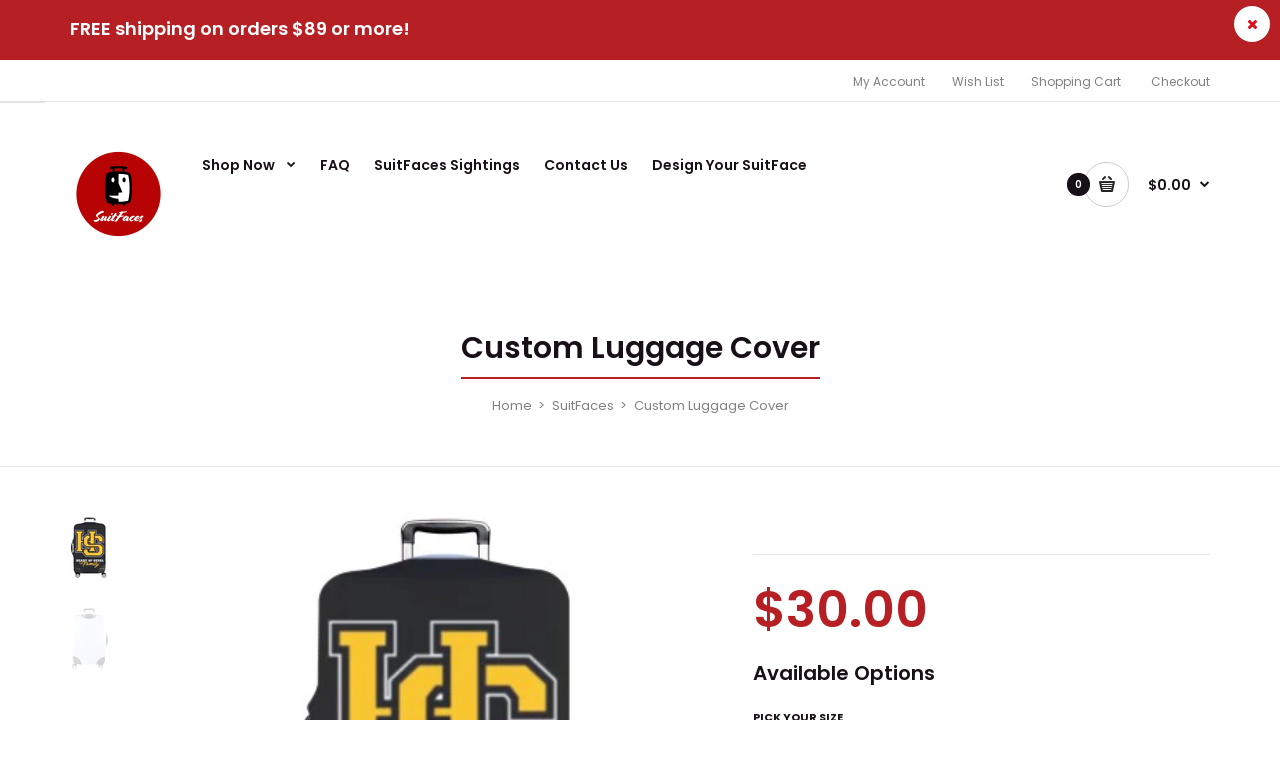

--- FILE ---
content_type: text/html; charset=utf-8
request_url: https://suitfaces.com/products/custom-luggage-cover-215
body_size: 20660
content:
<!DOCTYPE html>
<!--[if IE 7]><html lang="en" class="ie7 responsive"><![endif]-->
<!--[if IE 8]><html lang="en" class="ie8 responsive"><![endif]-->
<!--[if IE 9]><html lang="en" class="ie9 responsive"><![endif]-->
<!--[if !IE]><!--><html lang="en" class="responsive"><!--<![endif]-->
<head>
  <!-- Google Tag Manager -->
	<script>(function(w,d,s,l,i){w[l]=w[l]||[];w[l].push({'gtm.start':
	new Date().getTime(),event:'gtm.js'});var f=d.getElementsByTagName(s)[0],
	j=d.createElement(s),dl=l!='dataLayer'?'&l='+l:'';j.async=true;j.src=
	'https://www.googletagmanager.com/gtm.js?id='+i+dl;f.parentNode.insertBefore(j,f);
	})(window,document,'script','dataLayer','GTM-T3DCQM9');</script>
	<!-- End Google Tag Manager -->  
  <!--   Uploadery fast load script -->
  <script src='//d1liekpayvooaz.cloudfront.net/apps/uploadery/uploadery.js?shop=suitfaces.myshopify.com'></script>
  <meta charset="utf-8" />
  <!--[if IE]><meta http-equiv='X-UA-Compatible' content='IE=edge,chrome=1' /><![endif]--><meta name="viewport" content="width=device-width, initial-scale=1, minimum-scale=1, maximum-scale=1" /><link rel="canonical" href="https://suitfaces.com/products/custom-luggage-cover-215" /><link rel="shortcut icon" href="//suitfaces.com/cdn/shop/t/11/assets/favicon.png?v=122797201937038002661574723704" type="image/x-icon" /><meta name="description" content="Personalised luggage you say? Yes, that is exactly what you should be thinking. Having a luggage cover can not only turn your bag into a personalized suitcase, but it also provides several other benefits. A SuitFace luggage cover gives your personal property identity, allowing you to instantly recognize it when it is o" /><title>Custom Luggage Cover | SuitFaces</title><meta property="og:image" content="http://suitfaces.com/cdn/shop/products/10538_CAPTFRON_1583178577.3602_grande.jpg?v=1583178582" />
  <meta property="og:image:secure_url" content="https://suitfaces.com/cdn/shop/products/10538_CAPTFRON_1583178577.3602_grande.jpg?v=1583178582" /><link href="//fonts.googleapis.com/css?family=Poppins:300italic,400italic,500italic,600italic,700italic,800italic,100,200,300,400,500,600,700,800&subset=cyrillic-ext,greek-ext,latin,latin-ext,cyrillic,greek,vietnamese" rel='stylesheet' type='text/css' /><!-- /snippets/social-meta-tags.liquid -->
<meta property="og:site_name" content="SuitFaces">
<meta property="og:url" content="https://suitfaces.com/products/custom-luggage-cover-215">
<meta property="og:title" content="Custom Luggage Cover">
<meta property="og:type" content="product">
<meta property="og:description" content="Personalised luggage you say? Yes, that is exactly what you should be thinking. Having a luggage cover can not only turn your bag into a personalized suitcase, but it also provides several other benefits. A SuitFace luggage cover gives your personal property identity, allowing you to instantly recognize it when it is o"><meta property="og:price:amount" content="30.00">
  <meta property="og:price:currency" content="USD">
  <meta property="og:price:amount_currency" content="$30.00"><meta property="og:image" content="http://suitfaces.com/cdn/shop/products/10538_CAPTFRON_1583178577.3602_1024x1024.jpg?v=1583178582"><meta property="og:image" content="http://suitfaces.com/cdn/shop/products/10538_CAPTBACK_1583178578.332_1024x1024.jpg?v=1583178582">
<meta property="og:image:secure_url" content="https://suitfaces.com/cdn/shop/products/10538_CAPTFRON_1583178577.3602_1024x1024.jpg?v=1583178582"><meta property="og:image:secure_url" content="https://suitfaces.com/cdn/shop/products/10538_CAPTBACK_1583178578.332_1024x1024.jpg?v=1583178582">

<meta name="twitter:site" content="@">
<meta name="twitter:card" content="summary_large_image">
<meta name="twitter:title" content="Custom Luggage Cover">
<meta name="twitter:description" content="Personalised luggage you say? Yes, that is exactly what you should be thinking. Having a luggage cover can not only turn your bag into a personalized suitcase, but it also provides several other benefits. A SuitFace luggage cover gives your personal property identity, allowing you to instantly recognize it when it is o">
<link href="//suitfaces.com/cdn/shop/t/11/assets/rt.application.scss.css?v=24072555577658963041711115730" rel="stylesheet" type="text/css" media="all" /><link href="//suitfaces.com/cdn/shop/t/11/assets/rt.custom.scss.css?v=80746405818172313101711115730" rel="stylesheet" type="text/css" media="all" /><link href="//suitfaces.com/cdn/shop/t/11/assets/custom_code.scss.css?v=46061212825899204401574723700" rel="stylesheet" type="text/css" media="all" /><script>
window.sidebar=!1,
window.template="product",
window.rtl=!1,
window.popup_mailchimp_expire=0,
window.popup_mailchimp_period=1,
window.popup_mailchimp_delay=200,
window.popup_mailchimp_close=0,
window.products={},window.product_image_zoom=1,
window.asset_url="//suitfaces.com/cdn/shop/t/11/assets/?v=625",
window.swatch_color=true,
window.swatch_size=true,
window.shopping_cart_ajax=false,
window.contact_map_address="110-3575 Saint-Laurent Blvd. Montréal, QC, Canada  H2X 2T7",
window.money_format="${{amount}}",
window.show_multiple_currencies=false,window.all_results_text="See all results",
window.megamenu_active=!1,
window.megamenu_hover=!1,
window.megamenu_responsive=!1,
window.megamenu_responsive_design="yes",
window.fixed_header="header",
window.compare="1";
var theme = {
  apps: {
    details: "Details",
    buyNow: "Buy now",
  },
  strings: {
    addToCart: "Add to cart",
    soldOut: "Out of stock",
    unavailable: "Sorry, this product is unavailable. Please choose a different combination.",
    inStock: "In stock",
    available: "Available: ",
    outStock: "Out of stock",
    sale: "Translation missing: en.products.general.sale",
    btn_select_options: "Select options",
    btn_add_to_cart: "Add to cart"
  },
  inventory: false,
  sale_percentages: null,
  asset_url: "\/\/suitfaces.com\/cdn\/shop\/t\/11\/assets\/?v=625"
}
 
</script><script src="https://cdnjs.cloudflare.com/ajax/libs/jquery/2.1.4/jquery.min.js" type="text/javascript"></script><script>window.performance && window.performance.mark && window.performance.mark('shopify.content_for_header.start');</script><meta id="shopify-digital-wallet" name="shopify-digital-wallet" content="/24804148/digital_wallets/dialog">
<meta name="shopify-checkout-api-token" content="09cb5790be61eb366b2506afdf216d72">
<link rel="alternate" type="application/json+oembed" href="https://suitfaces.com/products/custom-luggage-cover-215.oembed">
<script async="async" src="/checkouts/internal/preloads.js?locale=en-US"></script>
<link rel="preconnect" href="https://shop.app" crossorigin="anonymous">
<script async="async" src="https://shop.app/checkouts/internal/preloads.js?locale=en-US&shop_id=24804148" crossorigin="anonymous"></script>
<script id="apple-pay-shop-capabilities" type="application/json">{"shopId":24804148,"countryCode":"US","currencyCode":"USD","merchantCapabilities":["supports3DS"],"merchantId":"gid:\/\/shopify\/Shop\/24804148","merchantName":"SuitFaces","requiredBillingContactFields":["postalAddress","email"],"requiredShippingContactFields":["postalAddress","email"],"shippingType":"shipping","supportedNetworks":["visa","masterCard","amex","discover","elo","jcb"],"total":{"type":"pending","label":"SuitFaces","amount":"1.00"},"shopifyPaymentsEnabled":true,"supportsSubscriptions":true}</script>
<script id="shopify-features" type="application/json">{"accessToken":"09cb5790be61eb366b2506afdf216d72","betas":["rich-media-storefront-analytics"],"domain":"suitfaces.com","predictiveSearch":true,"shopId":24804148,"locale":"en"}</script>
<script>var Shopify = Shopify || {};
Shopify.shop = "suitfaces.myshopify.com";
Shopify.locale = "en";
Shopify.currency = {"active":"USD","rate":"1.0"};
Shopify.country = "US";
Shopify.theme = {"name":"Fastor Oneproduct - Behzad (customized)","id":78858092638,"schema_name":"Fastor","schema_version":"3.2.2","theme_store_id":null,"role":"main"};
Shopify.theme.handle = "null";
Shopify.theme.style = {"id":null,"handle":null};
Shopify.cdnHost = "suitfaces.com/cdn";
Shopify.routes = Shopify.routes || {};
Shopify.routes.root = "/";</script>
<script type="module">!function(o){(o.Shopify=o.Shopify||{}).modules=!0}(window);</script>
<script>!function(o){function n(){var o=[];function n(){o.push(Array.prototype.slice.apply(arguments))}return n.q=o,n}var t=o.Shopify=o.Shopify||{};t.loadFeatures=n(),t.autoloadFeatures=n()}(window);</script>
<script>
  window.ShopifyPay = window.ShopifyPay || {};
  window.ShopifyPay.apiHost = "shop.app\/pay";
  window.ShopifyPay.redirectState = null;
</script>
<script id="shop-js-analytics" type="application/json">{"pageType":"product"}</script>
<script defer="defer" async type="module" src="//suitfaces.com/cdn/shopifycloud/shop-js/modules/v2/client.init-shop-cart-sync_BN7fPSNr.en.esm.js"></script>
<script defer="defer" async type="module" src="//suitfaces.com/cdn/shopifycloud/shop-js/modules/v2/chunk.common_Cbph3Kss.esm.js"></script>
<script defer="defer" async type="module" src="//suitfaces.com/cdn/shopifycloud/shop-js/modules/v2/chunk.modal_DKumMAJ1.esm.js"></script>
<script type="module">
  await import("//suitfaces.com/cdn/shopifycloud/shop-js/modules/v2/client.init-shop-cart-sync_BN7fPSNr.en.esm.js");
await import("//suitfaces.com/cdn/shopifycloud/shop-js/modules/v2/chunk.common_Cbph3Kss.esm.js");
await import("//suitfaces.com/cdn/shopifycloud/shop-js/modules/v2/chunk.modal_DKumMAJ1.esm.js");

  window.Shopify.SignInWithShop?.initShopCartSync?.({"fedCMEnabled":true,"windoidEnabled":true});

</script>
<script>
  window.Shopify = window.Shopify || {};
  if (!window.Shopify.featureAssets) window.Shopify.featureAssets = {};
  window.Shopify.featureAssets['shop-js'] = {"shop-cart-sync":["modules/v2/client.shop-cart-sync_CJVUk8Jm.en.esm.js","modules/v2/chunk.common_Cbph3Kss.esm.js","modules/v2/chunk.modal_DKumMAJ1.esm.js"],"init-fed-cm":["modules/v2/client.init-fed-cm_7Fvt41F4.en.esm.js","modules/v2/chunk.common_Cbph3Kss.esm.js","modules/v2/chunk.modal_DKumMAJ1.esm.js"],"init-shop-email-lookup-coordinator":["modules/v2/client.init-shop-email-lookup-coordinator_Cc088_bR.en.esm.js","modules/v2/chunk.common_Cbph3Kss.esm.js","modules/v2/chunk.modal_DKumMAJ1.esm.js"],"init-windoid":["modules/v2/client.init-windoid_hPopwJRj.en.esm.js","modules/v2/chunk.common_Cbph3Kss.esm.js","modules/v2/chunk.modal_DKumMAJ1.esm.js"],"shop-button":["modules/v2/client.shop-button_B0jaPSNF.en.esm.js","modules/v2/chunk.common_Cbph3Kss.esm.js","modules/v2/chunk.modal_DKumMAJ1.esm.js"],"shop-cash-offers":["modules/v2/client.shop-cash-offers_DPIskqss.en.esm.js","modules/v2/chunk.common_Cbph3Kss.esm.js","modules/v2/chunk.modal_DKumMAJ1.esm.js"],"shop-toast-manager":["modules/v2/client.shop-toast-manager_CK7RT69O.en.esm.js","modules/v2/chunk.common_Cbph3Kss.esm.js","modules/v2/chunk.modal_DKumMAJ1.esm.js"],"init-shop-cart-sync":["modules/v2/client.init-shop-cart-sync_BN7fPSNr.en.esm.js","modules/v2/chunk.common_Cbph3Kss.esm.js","modules/v2/chunk.modal_DKumMAJ1.esm.js"],"init-customer-accounts-sign-up":["modules/v2/client.init-customer-accounts-sign-up_CfPf4CXf.en.esm.js","modules/v2/client.shop-login-button_DeIztwXF.en.esm.js","modules/v2/chunk.common_Cbph3Kss.esm.js","modules/v2/chunk.modal_DKumMAJ1.esm.js"],"pay-button":["modules/v2/client.pay-button_CgIwFSYN.en.esm.js","modules/v2/chunk.common_Cbph3Kss.esm.js","modules/v2/chunk.modal_DKumMAJ1.esm.js"],"init-customer-accounts":["modules/v2/client.init-customer-accounts_DQ3x16JI.en.esm.js","modules/v2/client.shop-login-button_DeIztwXF.en.esm.js","modules/v2/chunk.common_Cbph3Kss.esm.js","modules/v2/chunk.modal_DKumMAJ1.esm.js"],"avatar":["modules/v2/client.avatar_BTnouDA3.en.esm.js"],"init-shop-for-new-customer-accounts":["modules/v2/client.init-shop-for-new-customer-accounts_CsZy_esa.en.esm.js","modules/v2/client.shop-login-button_DeIztwXF.en.esm.js","modules/v2/chunk.common_Cbph3Kss.esm.js","modules/v2/chunk.modal_DKumMAJ1.esm.js"],"shop-follow-button":["modules/v2/client.shop-follow-button_BRMJjgGd.en.esm.js","modules/v2/chunk.common_Cbph3Kss.esm.js","modules/v2/chunk.modal_DKumMAJ1.esm.js"],"checkout-modal":["modules/v2/client.checkout-modal_B9Drz_yf.en.esm.js","modules/v2/chunk.common_Cbph3Kss.esm.js","modules/v2/chunk.modal_DKumMAJ1.esm.js"],"shop-login-button":["modules/v2/client.shop-login-button_DeIztwXF.en.esm.js","modules/v2/chunk.common_Cbph3Kss.esm.js","modules/v2/chunk.modal_DKumMAJ1.esm.js"],"lead-capture":["modules/v2/client.lead-capture_DXYzFM3R.en.esm.js","modules/v2/chunk.common_Cbph3Kss.esm.js","modules/v2/chunk.modal_DKumMAJ1.esm.js"],"shop-login":["modules/v2/client.shop-login_CA5pJqmO.en.esm.js","modules/v2/chunk.common_Cbph3Kss.esm.js","modules/v2/chunk.modal_DKumMAJ1.esm.js"],"payment-terms":["modules/v2/client.payment-terms_BxzfvcZJ.en.esm.js","modules/v2/chunk.common_Cbph3Kss.esm.js","modules/v2/chunk.modal_DKumMAJ1.esm.js"]};
</script>
<script>(function() {
  var isLoaded = false;
  function asyncLoad() {
    if (isLoaded) return;
    isLoaded = true;
    var urls = ["https:\/\/instafeed.nfcube.com\/cdn\/36fbc97895bf6175d02b78faca43339f.js?shop=suitfaces.myshopify.com","https:\/\/chimpstatic.com\/mcjs-connected\/js\/users\/aa36cd7c1dfd1815fd920fa4b\/418ea6e766b29e58929b64a23.js?shop=suitfaces.myshopify.com","https:\/\/chimpstatic.com\/mcjs-connected\/js\/users\/aa36cd7c1dfd1815fd920fa4b\/5372389a7d9c3f7096c432b8a.js?shop=suitfaces.myshopify.com","https:\/\/s3-us-west-2.amazonaws.com\/qsmz-scripttag\/qstomizer_st.min.js?shop=suitfaces.myshopify.com","https:\/\/cdn.shopify.com\/s\/files\/1\/2233\/5399\/t\/1\/assets\/trust_hero_24804148.js?962035\u0026shop=suitfaces.myshopify.com","https:\/\/cdn.hextom.com\/js\/quickannouncementbar.js?shop=suitfaces.myshopify.com"];
    for (var i = 0; i < urls.length; i++) {
      var s = document.createElement('script');
      s.type = 'text/javascript';
      s.async = true;
      s.src = urls[i];
      var x = document.getElementsByTagName('script')[0];
      x.parentNode.insertBefore(s, x);
    }
  };
  if(window.attachEvent) {
    window.attachEvent('onload', asyncLoad);
  } else {
    window.addEventListener('load', asyncLoad, false);
  }
})();</script>
<script id="__st">var __st={"a":24804148,"offset":-25200,"reqid":"0547dc39-9ab2-48e4-80ef-e99f5a9d5caf-1769785070","pageurl":"suitfaces.com\/products\/custom-luggage-cover-215","u":"86d5613481af","p":"product","rtyp":"product","rid":4453316231262};</script>
<script>window.ShopifyPaypalV4VisibilityTracking = true;</script>
<script id="captcha-bootstrap">!function(){'use strict';const t='contact',e='account',n='new_comment',o=[[t,t],['blogs',n],['comments',n],[t,'customer']],c=[[e,'customer_login'],[e,'guest_login'],[e,'recover_customer_password'],[e,'create_customer']],r=t=>t.map((([t,e])=>`form[action*='/${t}']:not([data-nocaptcha='true']) input[name='form_type'][value='${e}']`)).join(','),a=t=>()=>t?[...document.querySelectorAll(t)].map((t=>t.form)):[];function s(){const t=[...o],e=r(t);return a(e)}const i='password',u='form_key',d=['recaptcha-v3-token','g-recaptcha-response','h-captcha-response',i],f=()=>{try{return window.sessionStorage}catch{return}},m='__shopify_v',_=t=>t.elements[u];function p(t,e,n=!1){try{const o=window.sessionStorage,c=JSON.parse(o.getItem(e)),{data:r}=function(t){const{data:e,action:n}=t;return t[m]||n?{data:e,action:n}:{data:t,action:n}}(c);for(const[e,n]of Object.entries(r))t.elements[e]&&(t.elements[e].value=n);n&&o.removeItem(e)}catch(o){console.error('form repopulation failed',{error:o})}}const l='form_type',E='cptcha';function T(t){t.dataset[E]=!0}const w=window,h=w.document,L='Shopify',v='ce_forms',y='captcha';let A=!1;((t,e)=>{const n=(g='f06e6c50-85a8-45c8-87d0-21a2b65856fe',I='https://cdn.shopify.com/shopifycloud/storefront-forms-hcaptcha/ce_storefront_forms_captcha_hcaptcha.v1.5.2.iife.js',D={infoText:'Protected by hCaptcha',privacyText:'Privacy',termsText:'Terms'},(t,e,n)=>{const o=w[L][v],c=o.bindForm;if(c)return c(t,g,e,D).then(n);var r;o.q.push([[t,g,e,D],n]),r=I,A||(h.body.append(Object.assign(h.createElement('script'),{id:'captcha-provider',async:!0,src:r})),A=!0)});var g,I,D;w[L]=w[L]||{},w[L][v]=w[L][v]||{},w[L][v].q=[],w[L][y]=w[L][y]||{},w[L][y].protect=function(t,e){n(t,void 0,e),T(t)},Object.freeze(w[L][y]),function(t,e,n,w,h,L){const[v,y,A,g]=function(t,e,n){const i=e?o:[],u=t?c:[],d=[...i,...u],f=r(d),m=r(i),_=r(d.filter((([t,e])=>n.includes(e))));return[a(f),a(m),a(_),s()]}(w,h,L),I=t=>{const e=t.target;return e instanceof HTMLFormElement?e:e&&e.form},D=t=>v().includes(t);t.addEventListener('submit',(t=>{const e=I(t);if(!e)return;const n=D(e)&&!e.dataset.hcaptchaBound&&!e.dataset.recaptchaBound,o=_(e),c=g().includes(e)&&(!o||!o.value);(n||c)&&t.preventDefault(),c&&!n&&(function(t){try{if(!f())return;!function(t){const e=f();if(!e)return;const n=_(t);if(!n)return;const o=n.value;o&&e.removeItem(o)}(t);const e=Array.from(Array(32),(()=>Math.random().toString(36)[2])).join('');!function(t,e){_(t)||t.append(Object.assign(document.createElement('input'),{type:'hidden',name:u})),t.elements[u].value=e}(t,e),function(t,e){const n=f();if(!n)return;const o=[...t.querySelectorAll(`input[type='${i}']`)].map((({name:t})=>t)),c=[...d,...o],r={};for(const[a,s]of new FormData(t).entries())c.includes(a)||(r[a]=s);n.setItem(e,JSON.stringify({[m]:1,action:t.action,data:r}))}(t,e)}catch(e){console.error('failed to persist form',e)}}(e),e.submit())}));const S=(t,e)=>{t&&!t.dataset[E]&&(n(t,e.some((e=>e===t))),T(t))};for(const o of['focusin','change'])t.addEventListener(o,(t=>{const e=I(t);D(e)&&S(e,y())}));const B=e.get('form_key'),M=e.get(l),P=B&&M;t.addEventListener('DOMContentLoaded',(()=>{const t=y();if(P)for(const e of t)e.elements[l].value===M&&p(e,B);[...new Set([...A(),...v().filter((t=>'true'===t.dataset.shopifyCaptcha))])].forEach((e=>S(e,t)))}))}(h,new URLSearchParams(w.location.search),n,t,e,['guest_login'])})(!0,!0)}();</script>
<script integrity="sha256-4kQ18oKyAcykRKYeNunJcIwy7WH5gtpwJnB7kiuLZ1E=" data-source-attribution="shopify.loadfeatures" defer="defer" src="//suitfaces.com/cdn/shopifycloud/storefront/assets/storefront/load_feature-a0a9edcb.js" crossorigin="anonymous"></script>
<script crossorigin="anonymous" defer="defer" src="//suitfaces.com/cdn/shopifycloud/storefront/assets/shopify_pay/storefront-65b4c6d7.js?v=20250812"></script>
<script data-source-attribution="shopify.dynamic_checkout.dynamic.init">var Shopify=Shopify||{};Shopify.PaymentButton=Shopify.PaymentButton||{isStorefrontPortableWallets:!0,init:function(){window.Shopify.PaymentButton.init=function(){};var t=document.createElement("script");t.src="https://suitfaces.com/cdn/shopifycloud/portable-wallets/latest/portable-wallets.en.js",t.type="module",document.head.appendChild(t)}};
</script>
<script data-source-attribution="shopify.dynamic_checkout.buyer_consent">
  function portableWalletsHideBuyerConsent(e){var t=document.getElementById("shopify-buyer-consent"),n=document.getElementById("shopify-subscription-policy-button");t&&n&&(t.classList.add("hidden"),t.setAttribute("aria-hidden","true"),n.removeEventListener("click",e))}function portableWalletsShowBuyerConsent(e){var t=document.getElementById("shopify-buyer-consent"),n=document.getElementById("shopify-subscription-policy-button");t&&n&&(t.classList.remove("hidden"),t.removeAttribute("aria-hidden"),n.addEventListener("click",e))}window.Shopify?.PaymentButton&&(window.Shopify.PaymentButton.hideBuyerConsent=portableWalletsHideBuyerConsent,window.Shopify.PaymentButton.showBuyerConsent=portableWalletsShowBuyerConsent);
</script>
<script data-source-attribution="shopify.dynamic_checkout.cart.bootstrap">document.addEventListener("DOMContentLoaded",(function(){function t(){return document.querySelector("shopify-accelerated-checkout-cart, shopify-accelerated-checkout")}if(t())Shopify.PaymentButton.init();else{new MutationObserver((function(e,n){t()&&(Shopify.PaymentButton.init(),n.disconnect())})).observe(document.body,{childList:!0,subtree:!0})}}));
</script>
<link id="shopify-accelerated-checkout-styles" rel="stylesheet" media="screen" href="https://suitfaces.com/cdn/shopifycloud/portable-wallets/latest/accelerated-checkout-backwards-compat.css" crossorigin="anonymous">
<style id="shopify-accelerated-checkout-cart">
        #shopify-buyer-consent {
  margin-top: 1em;
  display: inline-block;
  width: 100%;
}

#shopify-buyer-consent.hidden {
  display: none;
}

#shopify-subscription-policy-button {
  background: none;
  border: none;
  padding: 0;
  text-decoration: underline;
  font-size: inherit;
  cursor: pointer;
}

#shopify-subscription-policy-button::before {
  box-shadow: none;
}

      </style>

<script>window.performance && window.performance.mark && window.performance.mark('shopify.content_for_header.end');</script>

      <link href="//suitfaces.com/cdn/shop/t/11/assets/paymentfont.scss.css?v=625" rel="stylesheet" type="text/css" media="all" />
    
<link href="https://monorail-edge.shopifysvc.com" rel="dns-prefetch">
<script>(function(){if ("sendBeacon" in navigator && "performance" in window) {try {var session_token_from_headers = performance.getEntriesByType('navigation')[0].serverTiming.find(x => x.name == '_s').description;} catch {var session_token_from_headers = undefined;}var session_cookie_matches = document.cookie.match(/_shopify_s=([^;]*)/);var session_token_from_cookie = session_cookie_matches && session_cookie_matches.length === 2 ? session_cookie_matches[1] : "";var session_token = session_token_from_headers || session_token_from_cookie || "";function handle_abandonment_event(e) {var entries = performance.getEntries().filter(function(entry) {return /monorail-edge.shopifysvc.com/.test(entry.name);});if (!window.abandonment_tracked && entries.length === 0) {window.abandonment_tracked = true;var currentMs = Date.now();var navigation_start = performance.timing.navigationStart;var payload = {shop_id: 24804148,url: window.location.href,navigation_start,duration: currentMs - navigation_start,session_token,page_type: "product"};window.navigator.sendBeacon("https://monorail-edge.shopifysvc.com/v1/produce", JSON.stringify({schema_id: "online_store_buyer_site_abandonment/1.1",payload: payload,metadata: {event_created_at_ms: currentMs,event_sent_at_ms: currentMs}}));}}window.addEventListener('pagehide', handle_abandonment_event);}}());</script>
<script id="web-pixels-manager-setup">(function e(e,d,r,n,o){if(void 0===o&&(o={}),!Boolean(null===(a=null===(i=window.Shopify)||void 0===i?void 0:i.analytics)||void 0===a?void 0:a.replayQueue)){var i,a;window.Shopify=window.Shopify||{};var t=window.Shopify;t.analytics=t.analytics||{};var s=t.analytics;s.replayQueue=[],s.publish=function(e,d,r){return s.replayQueue.push([e,d,r]),!0};try{self.performance.mark("wpm:start")}catch(e){}var l=function(){var e={modern:/Edge?\/(1{2}[4-9]|1[2-9]\d|[2-9]\d{2}|\d{4,})\.\d+(\.\d+|)|Firefox\/(1{2}[4-9]|1[2-9]\d|[2-9]\d{2}|\d{4,})\.\d+(\.\d+|)|Chrom(ium|e)\/(9{2}|\d{3,})\.\d+(\.\d+|)|(Maci|X1{2}).+ Version\/(15\.\d+|(1[6-9]|[2-9]\d|\d{3,})\.\d+)([,.]\d+|)( \(\w+\)|)( Mobile\/\w+|) Safari\/|Chrome.+OPR\/(9{2}|\d{3,})\.\d+\.\d+|(CPU[ +]OS|iPhone[ +]OS|CPU[ +]iPhone|CPU IPhone OS|CPU iPad OS)[ +]+(15[._]\d+|(1[6-9]|[2-9]\d|\d{3,})[._]\d+)([._]\d+|)|Android:?[ /-](13[3-9]|1[4-9]\d|[2-9]\d{2}|\d{4,})(\.\d+|)(\.\d+|)|Android.+Firefox\/(13[5-9]|1[4-9]\d|[2-9]\d{2}|\d{4,})\.\d+(\.\d+|)|Android.+Chrom(ium|e)\/(13[3-9]|1[4-9]\d|[2-9]\d{2}|\d{4,})\.\d+(\.\d+|)|SamsungBrowser\/([2-9]\d|\d{3,})\.\d+/,legacy:/Edge?\/(1[6-9]|[2-9]\d|\d{3,})\.\d+(\.\d+|)|Firefox\/(5[4-9]|[6-9]\d|\d{3,})\.\d+(\.\d+|)|Chrom(ium|e)\/(5[1-9]|[6-9]\d|\d{3,})\.\d+(\.\d+|)([\d.]+$|.*Safari\/(?![\d.]+ Edge\/[\d.]+$))|(Maci|X1{2}).+ Version\/(10\.\d+|(1[1-9]|[2-9]\d|\d{3,})\.\d+)([,.]\d+|)( \(\w+\)|)( Mobile\/\w+|) Safari\/|Chrome.+OPR\/(3[89]|[4-9]\d|\d{3,})\.\d+\.\d+|(CPU[ +]OS|iPhone[ +]OS|CPU[ +]iPhone|CPU IPhone OS|CPU iPad OS)[ +]+(10[._]\d+|(1[1-9]|[2-9]\d|\d{3,})[._]\d+)([._]\d+|)|Android:?[ /-](13[3-9]|1[4-9]\d|[2-9]\d{2}|\d{4,})(\.\d+|)(\.\d+|)|Mobile Safari.+OPR\/([89]\d|\d{3,})\.\d+\.\d+|Android.+Firefox\/(13[5-9]|1[4-9]\d|[2-9]\d{2}|\d{4,})\.\d+(\.\d+|)|Android.+Chrom(ium|e)\/(13[3-9]|1[4-9]\d|[2-9]\d{2}|\d{4,})\.\d+(\.\d+|)|Android.+(UC? ?Browser|UCWEB|U3)[ /]?(15\.([5-9]|\d{2,})|(1[6-9]|[2-9]\d|\d{3,})\.\d+)\.\d+|SamsungBrowser\/(5\.\d+|([6-9]|\d{2,})\.\d+)|Android.+MQ{2}Browser\/(14(\.(9|\d{2,})|)|(1[5-9]|[2-9]\d|\d{3,})(\.\d+|))(\.\d+|)|K[Aa][Ii]OS\/(3\.\d+|([4-9]|\d{2,})\.\d+)(\.\d+|)/},d=e.modern,r=e.legacy,n=navigator.userAgent;return n.match(d)?"modern":n.match(r)?"legacy":"unknown"}(),u="modern"===l?"modern":"legacy",c=(null!=n?n:{modern:"",legacy:""})[u],f=function(e){return[e.baseUrl,"/wpm","/b",e.hashVersion,"modern"===e.buildTarget?"m":"l",".js"].join("")}({baseUrl:d,hashVersion:r,buildTarget:u}),m=function(e){var d=e.version,r=e.bundleTarget,n=e.surface,o=e.pageUrl,i=e.monorailEndpoint;return{emit:function(e){var a=e.status,t=e.errorMsg,s=(new Date).getTime(),l=JSON.stringify({metadata:{event_sent_at_ms:s},events:[{schema_id:"web_pixels_manager_load/3.1",payload:{version:d,bundle_target:r,page_url:o,status:a,surface:n,error_msg:t},metadata:{event_created_at_ms:s}}]});if(!i)return console&&console.warn&&console.warn("[Web Pixels Manager] No Monorail endpoint provided, skipping logging."),!1;try{return self.navigator.sendBeacon.bind(self.navigator)(i,l)}catch(e){}var u=new XMLHttpRequest;try{return u.open("POST",i,!0),u.setRequestHeader("Content-Type","text/plain"),u.send(l),!0}catch(e){return console&&console.warn&&console.warn("[Web Pixels Manager] Got an unhandled error while logging to Monorail."),!1}}}}({version:r,bundleTarget:l,surface:e.surface,pageUrl:self.location.href,monorailEndpoint:e.monorailEndpoint});try{o.browserTarget=l,function(e){var d=e.src,r=e.async,n=void 0===r||r,o=e.onload,i=e.onerror,a=e.sri,t=e.scriptDataAttributes,s=void 0===t?{}:t,l=document.createElement("script"),u=document.querySelector("head"),c=document.querySelector("body");if(l.async=n,l.src=d,a&&(l.integrity=a,l.crossOrigin="anonymous"),s)for(var f in s)if(Object.prototype.hasOwnProperty.call(s,f))try{l.dataset[f]=s[f]}catch(e){}if(o&&l.addEventListener("load",o),i&&l.addEventListener("error",i),u)u.appendChild(l);else{if(!c)throw new Error("Did not find a head or body element to append the script");c.appendChild(l)}}({src:f,async:!0,onload:function(){if(!function(){var e,d;return Boolean(null===(d=null===(e=window.Shopify)||void 0===e?void 0:e.analytics)||void 0===d?void 0:d.initialized)}()){var d=window.webPixelsManager.init(e)||void 0;if(d){var r=window.Shopify.analytics;r.replayQueue.forEach((function(e){var r=e[0],n=e[1],o=e[2];d.publishCustomEvent(r,n,o)})),r.replayQueue=[],r.publish=d.publishCustomEvent,r.visitor=d.visitor,r.initialized=!0}}},onerror:function(){return m.emit({status:"failed",errorMsg:"".concat(f," has failed to load")})},sri:function(e){var d=/^sha384-[A-Za-z0-9+/=]+$/;return"string"==typeof e&&d.test(e)}(c)?c:"",scriptDataAttributes:o}),m.emit({status:"loading"})}catch(e){m.emit({status:"failed",errorMsg:(null==e?void 0:e.message)||"Unknown error"})}}})({shopId: 24804148,storefrontBaseUrl: "https://suitfaces.com",extensionsBaseUrl: "https://extensions.shopifycdn.com/cdn/shopifycloud/web-pixels-manager",monorailEndpoint: "https://monorail-edge.shopifysvc.com/unstable/produce_batch",surface: "storefront-renderer",enabledBetaFlags: ["2dca8a86"],webPixelsConfigList: [{"id":"39157854","eventPayloadVersion":"v1","runtimeContext":"LAX","scriptVersion":"1","type":"CUSTOM","privacyPurposes":["MARKETING"],"name":"Meta pixel (migrated)"},{"id":"91291742","eventPayloadVersion":"v1","runtimeContext":"LAX","scriptVersion":"1","type":"CUSTOM","privacyPurposes":["ANALYTICS"],"name":"Google Analytics tag (migrated)"},{"id":"shopify-app-pixel","configuration":"{}","eventPayloadVersion":"v1","runtimeContext":"STRICT","scriptVersion":"0450","apiClientId":"shopify-pixel","type":"APP","privacyPurposes":["ANALYTICS","MARKETING"]},{"id":"shopify-custom-pixel","eventPayloadVersion":"v1","runtimeContext":"LAX","scriptVersion":"0450","apiClientId":"shopify-pixel","type":"CUSTOM","privacyPurposes":["ANALYTICS","MARKETING"]}],isMerchantRequest: false,initData: {"shop":{"name":"SuitFaces","paymentSettings":{"currencyCode":"USD"},"myshopifyDomain":"suitfaces.myshopify.com","countryCode":"US","storefrontUrl":"https:\/\/suitfaces.com"},"customer":null,"cart":null,"checkout":null,"productVariants":[{"price":{"amount":30.0,"currencyCode":"USD"},"product":{"title":"Custom Luggage Cover","vendor":"SuitFaces","id":"4453316231262","untranslatedTitle":"Custom Luggage Cover","url":"\/products\/custom-luggage-cover-215","type":"Suitcase\/Luggage Cover"},"id":"31450992640094","image":{"src":"\/\/suitfaces.com\/cdn\/shop\/products\/10538_CAPTFRON_1583178577.3602.jpg?v=1583178582"},"sku":"","title":"Small (19\"-21\")","untranslatedTitle":"Small (19\"-21\")"},{"price":{"amount":35.0,"currencyCode":"USD"},"product":{"title":"Custom Luggage Cover","vendor":"SuitFaces","id":"4453316231262","untranslatedTitle":"Custom Luggage Cover","url":"\/products\/custom-luggage-cover-215","type":"Suitcase\/Luggage Cover"},"id":"31450992705630","image":{"src":"\/\/suitfaces.com\/cdn\/shop\/products\/10538_CAPTFRON_1583178577.3602.jpg?v=1583178582"},"sku":"","title":"Medium (22\"-25\")","untranslatedTitle":"Medium (22\"-25\")"},{"price":{"amount":40.0,"currencyCode":"USD"},"product":{"title":"Custom Luggage Cover","vendor":"SuitFaces","id":"4453316231262","untranslatedTitle":"Custom Luggage Cover","url":"\/products\/custom-luggage-cover-215","type":"Suitcase\/Luggage Cover"},"id":"31450992738398","image":{"src":"\/\/suitfaces.com\/cdn\/shop\/products\/10538_CAPTFRON_1583178577.3602.jpg?v=1583178582"},"sku":"","title":"Large (26\"-29\")","untranslatedTitle":"Large (26\"-29\")"},{"price":{"amount":45.0,"currencyCode":"USD"},"product":{"title":"Custom Luggage Cover","vendor":"SuitFaces","id":"4453316231262","untranslatedTitle":"Custom Luggage Cover","url":"\/products\/custom-luggage-cover-215","type":"Suitcase\/Luggage Cover"},"id":"31450992771166","image":{"src":"\/\/suitfaces.com\/cdn\/shop\/products\/10538_CAPTFRON_1583178577.3602.jpg?v=1583178582"},"sku":"","title":"Extra Large (30\"-32\")","untranslatedTitle":"Extra Large (30\"-32\")"}],"purchasingCompany":null},},"https://suitfaces.com/cdn","1d2a099fw23dfb22ep557258f5m7a2edbae",{"modern":"","legacy":""},{"shopId":"24804148","storefrontBaseUrl":"https:\/\/suitfaces.com","extensionBaseUrl":"https:\/\/extensions.shopifycdn.com\/cdn\/shopifycloud\/web-pixels-manager","surface":"storefront-renderer","enabledBetaFlags":"[\"2dca8a86\"]","isMerchantRequest":"false","hashVersion":"1d2a099fw23dfb22ep557258f5m7a2edbae","publish":"custom","events":"[[\"page_viewed\",{}],[\"product_viewed\",{\"productVariant\":{\"price\":{\"amount\":30.0,\"currencyCode\":\"USD\"},\"product\":{\"title\":\"Custom Luggage Cover\",\"vendor\":\"SuitFaces\",\"id\":\"4453316231262\",\"untranslatedTitle\":\"Custom Luggage Cover\",\"url\":\"\/products\/custom-luggage-cover-215\",\"type\":\"Suitcase\/Luggage Cover\"},\"id\":\"31450992640094\",\"image\":{\"src\":\"\/\/suitfaces.com\/cdn\/shop\/products\/10538_CAPTFRON_1583178577.3602.jpg?v=1583178582\"},\"sku\":\"\",\"title\":\"Small (19\\\"-21\\\")\",\"untranslatedTitle\":\"Small (19\\\"-21\\\")\"}}]]"});</script><script>
  window.ShopifyAnalytics = window.ShopifyAnalytics || {};
  window.ShopifyAnalytics.meta = window.ShopifyAnalytics.meta || {};
  window.ShopifyAnalytics.meta.currency = 'USD';
  var meta = {"product":{"id":4453316231262,"gid":"gid:\/\/shopify\/Product\/4453316231262","vendor":"SuitFaces","type":"Suitcase\/Luggage Cover","handle":"custom-luggage-cover-215","variants":[{"id":31450992640094,"price":3000,"name":"Custom Luggage Cover - Small (19\"-21\")","public_title":"Small (19\"-21\")","sku":""},{"id":31450992705630,"price":3500,"name":"Custom Luggage Cover - Medium (22\"-25\")","public_title":"Medium (22\"-25\")","sku":""},{"id":31450992738398,"price":4000,"name":"Custom Luggage Cover - Large (26\"-29\")","public_title":"Large (26\"-29\")","sku":""},{"id":31450992771166,"price":4500,"name":"Custom Luggage Cover - Extra Large (30\"-32\")","public_title":"Extra Large (30\"-32\")","sku":""}],"remote":false},"page":{"pageType":"product","resourceType":"product","resourceId":4453316231262,"requestId":"0547dc39-9ab2-48e4-80ef-e99f5a9d5caf-1769785070"}};
  for (var attr in meta) {
    window.ShopifyAnalytics.meta[attr] = meta[attr];
  }
</script>
<script class="analytics">
  (function () {
    var customDocumentWrite = function(content) {
      var jquery = null;

      if (window.jQuery) {
        jquery = window.jQuery;
      } else if (window.Checkout && window.Checkout.$) {
        jquery = window.Checkout.$;
      }

      if (jquery) {
        jquery('body').append(content);
      }
    };

    var hasLoggedConversion = function(token) {
      if (token) {
        return document.cookie.indexOf('loggedConversion=' + token) !== -1;
      }
      return false;
    }

    var setCookieIfConversion = function(token) {
      if (token) {
        var twoMonthsFromNow = new Date(Date.now());
        twoMonthsFromNow.setMonth(twoMonthsFromNow.getMonth() + 2);

        document.cookie = 'loggedConversion=' + token + '; expires=' + twoMonthsFromNow;
      }
    }

    var trekkie = window.ShopifyAnalytics.lib = window.trekkie = window.trekkie || [];
    if (trekkie.integrations) {
      return;
    }
    trekkie.methods = [
      'identify',
      'page',
      'ready',
      'track',
      'trackForm',
      'trackLink'
    ];
    trekkie.factory = function(method) {
      return function() {
        var args = Array.prototype.slice.call(arguments);
        args.unshift(method);
        trekkie.push(args);
        return trekkie;
      };
    };
    for (var i = 0; i < trekkie.methods.length; i++) {
      var key = trekkie.methods[i];
      trekkie[key] = trekkie.factory(key);
    }
    trekkie.load = function(config) {
      trekkie.config = config || {};
      trekkie.config.initialDocumentCookie = document.cookie;
      var first = document.getElementsByTagName('script')[0];
      var script = document.createElement('script');
      script.type = 'text/javascript';
      script.onerror = function(e) {
        var scriptFallback = document.createElement('script');
        scriptFallback.type = 'text/javascript';
        scriptFallback.onerror = function(error) {
                var Monorail = {
      produce: function produce(monorailDomain, schemaId, payload) {
        var currentMs = new Date().getTime();
        var event = {
          schema_id: schemaId,
          payload: payload,
          metadata: {
            event_created_at_ms: currentMs,
            event_sent_at_ms: currentMs
          }
        };
        return Monorail.sendRequest("https://" + monorailDomain + "/v1/produce", JSON.stringify(event));
      },
      sendRequest: function sendRequest(endpointUrl, payload) {
        // Try the sendBeacon API
        if (window && window.navigator && typeof window.navigator.sendBeacon === 'function' && typeof window.Blob === 'function' && !Monorail.isIos12()) {
          var blobData = new window.Blob([payload], {
            type: 'text/plain'
          });

          if (window.navigator.sendBeacon(endpointUrl, blobData)) {
            return true;
          } // sendBeacon was not successful

        } // XHR beacon

        var xhr = new XMLHttpRequest();

        try {
          xhr.open('POST', endpointUrl);
          xhr.setRequestHeader('Content-Type', 'text/plain');
          xhr.send(payload);
        } catch (e) {
          console.log(e);
        }

        return false;
      },
      isIos12: function isIos12() {
        return window.navigator.userAgent.lastIndexOf('iPhone; CPU iPhone OS 12_') !== -1 || window.navigator.userAgent.lastIndexOf('iPad; CPU OS 12_') !== -1;
      }
    };
    Monorail.produce('monorail-edge.shopifysvc.com',
      'trekkie_storefront_load_errors/1.1',
      {shop_id: 24804148,
      theme_id: 78858092638,
      app_name: "storefront",
      context_url: window.location.href,
      source_url: "//suitfaces.com/cdn/s/trekkie.storefront.c59ea00e0474b293ae6629561379568a2d7c4bba.min.js"});

        };
        scriptFallback.async = true;
        scriptFallback.src = '//suitfaces.com/cdn/s/trekkie.storefront.c59ea00e0474b293ae6629561379568a2d7c4bba.min.js';
        first.parentNode.insertBefore(scriptFallback, first);
      };
      script.async = true;
      script.src = '//suitfaces.com/cdn/s/trekkie.storefront.c59ea00e0474b293ae6629561379568a2d7c4bba.min.js';
      first.parentNode.insertBefore(script, first);
    };
    trekkie.load(
      {"Trekkie":{"appName":"storefront","development":false,"defaultAttributes":{"shopId":24804148,"isMerchantRequest":null,"themeId":78858092638,"themeCityHash":"3309007267772018682","contentLanguage":"en","currency":"USD","eventMetadataId":"0920da30-d256-4117-be35-925c2b617d51"},"isServerSideCookieWritingEnabled":true,"monorailRegion":"shop_domain","enabledBetaFlags":["65f19447","b5387b81"]},"Session Attribution":{},"S2S":{"facebookCapiEnabled":false,"source":"trekkie-storefront-renderer","apiClientId":580111}}
    );

    var loaded = false;
    trekkie.ready(function() {
      if (loaded) return;
      loaded = true;

      window.ShopifyAnalytics.lib = window.trekkie;

      var originalDocumentWrite = document.write;
      document.write = customDocumentWrite;
      try { window.ShopifyAnalytics.merchantGoogleAnalytics.call(this); } catch(error) {};
      document.write = originalDocumentWrite;

      window.ShopifyAnalytics.lib.page(null,{"pageType":"product","resourceType":"product","resourceId":4453316231262,"requestId":"0547dc39-9ab2-48e4-80ef-e99f5a9d5caf-1769785070","shopifyEmitted":true});

      var match = window.location.pathname.match(/checkouts\/(.+)\/(thank_you|post_purchase)/)
      var token = match? match[1]: undefined;
      if (!hasLoggedConversion(token)) {
        setCookieIfConversion(token);
        window.ShopifyAnalytics.lib.track("Viewed Product",{"currency":"USD","variantId":31450992640094,"productId":4453316231262,"productGid":"gid:\/\/shopify\/Product\/4453316231262","name":"Custom Luggage Cover - Small (19\"-21\")","price":"30.00","sku":"","brand":"SuitFaces","variant":"Small (19\"-21\")","category":"Suitcase\/Luggage Cover","nonInteraction":true,"remote":false},undefined,undefined,{"shopifyEmitted":true});
      window.ShopifyAnalytics.lib.track("monorail:\/\/trekkie_storefront_viewed_product\/1.1",{"currency":"USD","variantId":31450992640094,"productId":4453316231262,"productGid":"gid:\/\/shopify\/Product\/4453316231262","name":"Custom Luggage Cover - Small (19\"-21\")","price":"30.00","sku":"","brand":"SuitFaces","variant":"Small (19\"-21\")","category":"Suitcase\/Luggage Cover","nonInteraction":true,"remote":false,"referer":"https:\/\/suitfaces.com\/products\/custom-luggage-cover-215"});
      }
    });


        var eventsListenerScript = document.createElement('script');
        eventsListenerScript.async = true;
        eventsListenerScript.src = "//suitfaces.com/cdn/shopifycloud/storefront/assets/shop_events_listener-3da45d37.js";
        document.getElementsByTagName('head')[0].appendChild(eventsListenerScript);

})();</script>
  <script>
  if (!window.ga || (window.ga && typeof window.ga !== 'function')) {
    window.ga = function ga() {
      (window.ga.q = window.ga.q || []).push(arguments);
      if (window.Shopify && window.Shopify.analytics && typeof window.Shopify.analytics.publish === 'function') {
        window.Shopify.analytics.publish("ga_stub_called", {}, {sendTo: "google_osp_migration"});
      }
      console.error("Shopify's Google Analytics stub called with:", Array.from(arguments), "\nSee https://help.shopify.com/manual/promoting-marketing/pixels/pixel-migration#google for more information.");
    };
    if (window.Shopify && window.Shopify.analytics && typeof window.Shopify.analytics.publish === 'function') {
      window.Shopify.analytics.publish("ga_stub_initialized", {}, {sendTo: "google_osp_migration"});
    }
  }
</script>
<script
  defer
  src="https://suitfaces.com/cdn/shopifycloud/perf-kit/shopify-perf-kit-3.1.0.min.js"
  data-application="storefront-renderer"
  data-shop-id="24804148"
  data-render-region="gcp-us-central1"
  data-page-type="product"
  data-theme-instance-id="78858092638"
  data-theme-name="Fastor"
  data-theme-version="3.2.2"
  data-monorail-region="shop_domain"
  data-resource-timing-sampling-rate="10"
  data-shs="true"
  data-shs-beacon="true"
  data-shs-export-with-fetch="true"
  data-shs-logs-sample-rate="1"
  data-shs-beacon-endpoint="https://suitfaces.com/api/collect"
></script>
</head>
<body class="templateProduct no-box-type-7 footer-type-6 breadcrumb-type-1 body-white banners-effect-3 body-header-type-3 has-variant-mobile"> <!-- Google Tag Manager (noscript) -->
<noscript><iframe src="https://www.googletagmanager.com/ns.html?id=GTM-T3DCQM9"
height="0" width="0" style="display:none;visibility:hidden"></iframe></noscript>
<!-- End Google Tag Manager (noscript) --><div id="shopify-section-product-variants-mobile" class="shopify-section product-variant-mobile-section"><div id="product-variants-mobile" class="product-variants-mobile variants" data-section-id="product-variants-mobile" data-section-type="product-variant-mobile">
  <div class="variants-header no-cart-item"><div class="title">
      <a href="javascript:void(0)" id="title-product-variants-mobile" >Custom Luggage Cover</a>
    </div>
    <div class="action">
      <a id="btn-product-variants-mobile"  href="javascript:void(0);" class="button button-type-2 variant-header-btn m-allow-cart">Buy Now</a>
    </div></div><div class="variants-content">
    <ul class="variants-items"><li class="variants-item">
        <a href="javascript:void(0)" class="variant-item-product-variants-mobile m-allow-cart" data-id="31450992640094" >Small (19"-21")</a>
      </li><li class="variants-item">
        <a href="javascript:void(0)" class="variant-item-product-variants-mobile m-allow-cart" data-id="31450992705630" >Medium (22"-25")</a>
      </li><li class="variants-item">
        <a href="javascript:void(0)" class="variant-item-product-variants-mobile m-allow-cart" data-id="31450992738398" >Large (26"-29")</a>
      </li><li class="variants-item">
        <a href="javascript:void(0)" class="variant-item-product-variants-mobile m-allow-cart" data-id="31450992771166" >Extra Large (30"-32")</a>
      </li></ul>
  </div></div>  

</div><div class="standard-body" id="header-notice">
  <div class="header-notice full-width clearfix">
    <a href="#" class="close-notice"></a>
    <div class="container">
      <p><font size="4"> FREE shipping on orders $89 or more!</font></p>
    </div>
  </div>
</div>
<script type="text/javascript">
  $(document).ready(function(){$("#header-notice .header-notice").show();
      $('#header-notice .close-notice').on('click', function () {$("#header-notice .header-notice").hide();
        return false;
      });});
</script><div class="standard-body">
    <div id="main" class=""><header class="header-type-3"><div class="mobile-navbar-toggle col-md-3 col-sm-3 col-xs-3">
  <div id="un-navbar-toggle"><span></span><span></span><span></span></div>
</div><div class="background-header"></div>
  <div class="slider-header">
    <!-- Top of pages -->
    <div id="top" class="full-width">
      <div class="background-top"></div>
      <div class="background">
        <div class="shadow"></div>
        <div class="pattern">
          <div class="top-bar">
            <div class="container">
              <!-- Links -->
              <ul class="menu"><li><a href="/account">My Account</a></li><li><a href="" id="wishlist-total">Wish List</a></li><li><a href="/cart">Shopping Cart</a></li>
                <li><a href="/checkout">Checkout</a></li>
              </ul>
              <!-- Currency --></div>
          </div>
          <div class="container">
            <div class="row">
              <!-- Header Left -->
              <div class="col-sm-4" id="header-left" style="min-width:130px">		
                <!-- Logo -->
                <div class="logo">
                  <a href="https://suitfaces.com" title="SuitFaces">
                    <img src="//suitfaces.com/cdn/shop/t/11/assets/logo.png?v=68574319839896230751574723727" title="SuitFaces" alt="SuitFaces" />
                  </a>
                </div>
              </div>
              <!-- Header Center -->
              <div class="col-sm-4 orderable" id="header-center">
                <!-- Menu -->
                
                <div  class="megamenu-background">
                  <div class="">
                    <div class="overflow-megamenu container">
                      <div class="row mega-menu-modules"><div id="shopify-section-header-menu1" class="shopify-section index-section section-wrapper hidden">
<div id="megamenu_1" 
     data-order="" 
     class="section-megamenu-content container-megamenu  container  horizontal"
     data-_megamenu_id="megamenu_1"
     data-_mmenu_sub_ct_animate_time ="300"
     data-section-id="header-menu1" data-section-type="mega-menu" 
     data-menu_width_class="col-md-12"
     >
    <div  id="megamenu-header-menu1"><div class="megaMenuToggle">
      <div class="megamenuToogle-wrapper">
        <div class="megamenuToogle-pattern">
          <div class="container" id="custom-cnt">
            
            
            
            <div class="" style="float: left; width: 50px; ">
                  <a href="https://amsc99uuinhnd7df-24804148.shopifypreview.com" title="SuitFaces">
                    <img src="//cdn.shopify.com/s/files/1/2480/4148/t/11/assets/logo.png?194" title="SuitFaces" alt="SuitFaces">
                  </a>
            </div><div id="custom-menu">
<div id="cart_block" class="dropdown">
  <div class="cart-heading dropdown-toogle" data-hover="dropdown" data-toggle="dropdown" onclick="window.location.href = '/cart'">
    <i class="cart-count"><span class="total_count_ajax">0</span></i>
    <i class="cart-icon">
      <img src="//suitfaces.com/cdn/shop/t/11/assets/icon-cart-hover.png?v=136188610118800306251574723718" class="cart-icon-hover" alt="" />
      <img src="//suitfaces.com/cdn/shop/t/11/assets/icon-cart.png?v=51555199765831416251574723718" class="cart-icon-standard" alt="" />
    </i>
    <p>
      <strong id="total_price_ajax">
        <span class="total_price"><span class="money">$0.00</span></span>
      </strong>
    </p>
  </div>
  <div class="dropdown-menu" id="cart_content">
    <div class="cart_content_ajax"><div class="empty">No products in the cart.</div></div>
  </div>
</div>
</div><div class="custom-bar-navigation"><span></span><span></span><span></span></div>
            
          </div>       
        </div>
      </div>
    </div><div class="megamenu-wrapper">
      <div class="megamenu-pattern">
        <div class="container">
          <ul class="megamenu shift-left"><li class=' with-sub-menu hover'  >
      <p class='close-menu'></p><p class='open-menu'></p>
      <a href='https://suitfaces.com/collections/all-custom-luggage-cover-products' class='clearfix' >
        <span>
          <strong>Shop Now</strong>
        </span>
      </a><div class="sub-menu " style="width:100px">
        <div class="content" ><p class="arrow"></p>
          <div class="row"><!---- check next next item is sub or nor ---><div class="col-sm-12 mobile-enabled"  ><div class="row"><div class="col-sm-12 hover-menu">
    <div class="menu">
      <ul><li><a href="/collections/all-custom-luggage-cover-products" class="main-menu ">All Designs</a></li><li><a href="/collections/custom-luggage-suitcase-cover" class="main-menu ">Custom</a></li><li><a href="/collections/flags-luggage-suitcase-cover" class="main-menu ">Flags</a></li><li><a href="/collections/food-luggage-suitcase-cover" class="main-menu ">Food</a></li><li><a href="/collections/misc-patterns-luggage-suitcase-cover" class="main-menu ">Misc. Patterns</a></li><li><a href="/collections/nba-jerseys" class="main-menu ">NBA</a></li></ul>
    </div>
  </div></div></div>
<!---- end ----><!---- check next next item is sub or nor ---></div>
        </div>
      </div>
    </li><li class=''  >
      <p class='close-menu'></p><p class='open-menu'></p>
      <a href='https://suitfaces.com/pages/faq' class='clearfix' >
        <span>
          <strong>FAQ</strong>
        </span>
      </a><div class="sub-menu " style="width:800px">
        <div class="content" ><p class="arrow"></p>
          <div class="row"><!---- check next next item is sub or nor ---></div>
        </div>
      </div>
    </li><li class=''  >
      <p class='close-menu'></p><p class='open-menu'></p>
      <a href='https://suitfaces.com/blogs/suitfaces-sightings' class='clearfix' >
        <span>
          <strong>SuitFaces Sightings</strong>
        </span>
      </a><div class="sub-menu " style="width:100px">
        <div class="content" ><p class="arrow"></p>
          <div class="row"><!---- check next next item is sub or nor ---></div>
        </div>
      </div>
    </li><li class=''  >
      <p class='close-menu'></p><p class='open-menu'></p>
      <a href='https://suitfaces.com/pages/contact-us' class='clearfix' >
        <span>
          <strong>Contact Us</strong>
        </span>
      </a><div class="sub-menu " style="width:100px">
        <div class="content" ><p class="arrow"></p>
          <div class="row"><!---- check next next item is sub or nor ---></div>
        </div>
      </div>
    </li><li class=''  >
      <p class='close-menu'></p><p class='open-menu'></p>
      <a href='https://suitfaces.com/products/custom-luggage-cover' class='clearfix' >
        <span>
          <strong>Design Your SuitFace</strong>
        </span>
      </a><div class="sub-menu " style="width:100px">
        <div class="content" ><p class="arrow"></p>
          <div class="row"></div>
        </div>
      </div>
    </li></ul>
        </div>
      </div>
    </div>
  </div>
</div>
<style type="text/css"> 
  #megamenu_1 ul.megamenu > li > .sub-menu > .content {
    -webkit-transition: 	all 300ms ease-out !important;
    -moz-transition: 		all 300ms ease-out !important;
    -o-transition: 			all 300ms ease-out !important;
    -ms-transition: 		all 300ms ease-out !important;
    transition: 			all 300ms ease-out !important;}
</style></div><div id="shopify-section-header-menu2" class="shopify-section index-section section-wrapper hidden"></div></div>
                    </div>
                  </div>
                </div>
                
              </div>
              <!-- Header Right -->
              <div class="col-sm-4 orderable" id="header-right"><div id="shopify-section-header-top-block" class="shopify-section index-section section-wrapper"><div class=" hidden-xs" data-section-id="header-top-block" data-section-type="topblock-section">
  <div class="top-block-wrapper" id="top-block-wrapper-header-top-block">
  <div class="top-block_container" id="top-block-header-top-block"></div>  
  </div> 
</div>

</div><!-- Search -->
                <a href="/search" class="search_form"><i class="fa fa-search"></i></a><a href="/account" class="my-account"><i class="fa fa-user"></i></a><div id="custom-menu">
<div id="cart_block" class="dropdown">
  <div class="cart-heading dropdown-toogle" data-hover="dropdown" data-toggle="dropdown" onclick="window.location.href = '/cart'">
    <i class="cart-count"><span class="total_count_ajax">0</span></i>
    <i class="cart-icon">
      <img src="//suitfaces.com/cdn/shop/t/11/assets/icon-cart-hover.png?v=136188610118800306251574723718" class="cart-icon-hover" alt="" />
      <img src="//suitfaces.com/cdn/shop/t/11/assets/icon-cart.png?v=51555199765831416251574723718" class="cart-icon-standard" alt="" />
    </i>
    <p>
      <strong id="total_price_ajax">
        <span class="total_price"><span class="money">$0.00</span></span>
      </strong>
    </p>
  </div>
  <div class="dropdown-menu" id="cart_content">
    <div class="cart_content_ajax"><div class="empty">No products in the cart.</div></div>
  </div>
</div>
</div></div>
            </div>
          </div></div>
      </div>
    </div>
  </div>
  <!-- Slider --> 
  <div id="slider" class="full-width">
    <div class="background-slider"></div>
    <div class="background">
      <div class="shadow"></div>
      <div class="pattern orderable"></div>
    </div>
  </div>
</header><div id="shopify-section-mobile-nav" class="shopify-section header-mobile-section"><style>header .mobile-navbar-toggle{
    display: none!important
  }</style>
<div class="primary-mobile-nav" id="primary-mobile-nav"  data-section-id="mobile-nav" data-section-type="mobile-nav-section">
  <div class="mobile-nav-content"> 
    <a href="#" class="close-canvas-mobile-panel">×</a></div>
</div>


</div><div class="breadcrumb full-width">
  <div class="background-breadcrumb"></div>
  <div class="background">
    <div class="shadow"></div>
    <div class="pattern">
      <div class="container">
        <div class="breadcrumb-content clearfix"><h1 id="title-page">Custom Luggage Cover</h1>
          <ul itemscope="" itemtype="http://schema.org/BreadcrumbList">
            <li itemprop="itemListElement" itemscope="" itemtype="http://schema.org/ListItem" >
              <meta itemprop="position" content="1">
              <a href="https://suitfaces.com">Home </a>
            </li><li itemprop="itemListElement" itemscope="" itemtype="http://schema.org/ListItem" >
              <meta itemprop="position" content="2"><a href="/collections/vendors?q=SuitFaces" title="SuitFaces">SuitFaces</a></li><li itemprop="itemListElement" itemscope="" itemtype="http://schema.org/ListItem" >
              <meta itemprop="position" content="3">Custom Luggage Cover</li></ul></div>
      </div>
    </div>
  </div>
</div><div class="main-content full-width">
        <div class="background-content"></div>
        <div class="background">
          <div class="shadow"></div>
          <div class="pattern">
            <div class="container">
              <div class="row"><div class="col-md-12">
                  <div class="row">
                    <div id="shopify-section-product-template" class="shopify-section col-md-12 center-column content-without-background product-section-wrapper"><div id="ProductSection-product-template"
     class="product-page-section"
     data-product_swatch_color="1"
     data-product_swatch_size="1"
     data-product_design="left"
     data-section-id="product-template" 
     data-section-type="product-template"
     data-enable-history-state="true"
     itemscope itemtype="http://schema.org/Product">
  <span itemprop="name" class="hidden">Custom Luggage Cover</span><div class="product-info product-type-variable product-page-design-left" >
    <div class="product_wrapper fastor-single-product-detail">
      <meta itemprop="url" content="https://suitfaces.com/products/custom-luggage-cover-215" />
      <meta itemprop="image" content="//suitfaces.com/cdn/shop/products/10538_CAPTFRON_1583178577.3602_650x.jpg?v=1583178582" /><div class="row" id="quickview_product"><div class="col-md-7 col-sm-12 col-xs-12 product-images-wrapper">
          <div id="product-images-content-product-template" class="product-images-content design-thumbnail-left">
            <div class="rt-fastor-product-gallery rt-fastor-product-gallery--with-images images fastor-images" ><figure id="product-images-product-template" class="product-images rt-fastor-product-gallery__wrapper photoswipe-wrapper">
  <div id="FeaturedImageZoom-product-template"
       data-thumb="//suitfaces.com/cdn/shop/products/10538_CAPTFRON_1583178577.3602_70x70.jpg?v=1583178582" 
       class="rt-fastor-product-gallery__image easyzoom el_zoom photoswipe-item" 
       >
    <a class="photoswipe zoom_enabled zoom FeaturedImage-product-template" href="//suitfaces.com/cdn/shop/products/10538_CAPTFRON_1583178577.3602.jpg?v=1583178582" tabindex="-1" 
       data-id="#product-video-template-13704607268958"
       data-type=""    
       data-size="400x350" >
      <img src="//suitfaces.com/cdn/shop/products/10538_CAPTFRON_1583178577.3602_600x.jpg?v=1583178582" 
           class="lazy attachment-shop_single size-shop_single" 
           data-src="//suitfaces.com/cdn/shop/products/10538_CAPTFRON_1583178577.3602.jpg?v=1583178582"
           alt="Custom Luggage Cover"
           data-large_image="//suitfaces.com/cdn/shop/products/10538_CAPTFRON_1583178577.3602.jpg?v=1583178582" 
           data-large_image_width="400" 
           data-large_image_height="350"  
           srcset="//suitfaces.com/cdn/shop/products/10538_CAPTFRON_1583178577.3602_600x.jpg?v=1583178582 600w, //suitfaces.com/cdn/shop/products/10538_CAPTFRON_1583178577.3602_150x.jpg?v=1583178582 150w, //suitfaces.com/cdn/shop/products/10538_CAPTFRON_1583178577.3602_300x.jpg?v=1583178582 300w, //suitfaces.com/cdn/shop/products/10538_CAPTFRON_1583178577.3602_768x.jpg?v=1583178582 768w, //suitfaces.com/cdn/shop/products/10538_CAPTFRON_1583178577.3602_70x.jpg?v=1583178582 70w, //suitfaces.com/cdn/shop/products/10538_CAPTFRON_1583178577.3602_480x.jpg?v=1583178582 480w, //suitfaces.com/cdn/shop/products/10538_CAPTFRON_1583178577.3602_370x.jpg?v=1583178582 370w,//suitfaces.com/cdn/shop/products/10538_CAPTFRON_1583178577.3602_540x.jpg?v=1583178582 540w, //suitfaces.com/cdn/shop/products/10538_CAPTFRON_1583178577.3602_1000x.jpg?v=1583178582 1000w" sizes="(max-width: 600px) 100vw, 600px">
    </a></div><div data-thumb=" //suitfaces.com/cdn/shop/products/10538_CAPTBACK_1583178578.332_70x70.jpg?v=1583178582" 
       class="rt-fastor-product-gallery__image easyzoom el_zoom photoswipe-item module">
    <a class="photoswipe zoom_enabled zoom FeaturedImage-product-template"
       href="//suitfaces.com/cdn/shop/products/10538_CAPTBACK_1583178578.332.jpg?v=1583178582"
       data-id="#product-video-template-13704607301726"
       data-type=""
       data-size="400x350">
      <img src="//suitfaces.com/cdn/shop/products/10538_CAPTBACK_1583178578.332_600x.jpg?v=1583178582"
           data-original="//suitfaces.com/cdn/shop/products/10538_CAPTBACK_1583178578.332.jpg?v=1583178582"
           alt="Custom Luggage Cover"
           class="lazy" 
           data-large_image_width="400" 
           data-large_image_height="350"></a></div></figure></div><div class="product-thumbnails" id="product-thumbnails-product-template" data-vertical="1">
  <div class="thumbnails">
    <div class="">
      <img src="//suitfaces.com/cdn/shop/products/10538_CAPTFRON_1583178577.3602_70x70.jpg?v=1583178582" 
           class="attachment-shop_thumbnail size-shop_thumbnail" alt="Custom Luggage Cover" 
           srcset="//suitfaces.com/cdn/shop/products/10538_CAPTFRON_1583178577.3602_70x70.jpg?v=1583178582 70w, //suitfaces.com/cdn/shop/products/10538_CAPTFRON_1583178577.3602_150x.jpg?v=1583178582 150w, //suitfaces.com/cdn/shop/products/10538_CAPTFRON_1583178577.3602_235x.jpg?v=1583178582 235w, //suitfaces.com/cdn/shop/products/10538_CAPTFRON_1583178577.3602_768x.jpg?v=1583178582 768w" sizes="(max-width: 70px) 100vw, 70px" />
    </div><div class="">
      <img src="//suitfaces.com/cdn/shop/products/10538_CAPTBACK_1583178578.332_70x70.jpg?v=1583178582" 
           class="attachment-shop_thumbnail size-shop_thumbnail" 
           alt="products/10538_CAPTBACK_1583178578.332.jpg" 
           srcset="//suitfaces.com/cdn/shop/products/10538_CAPTBACK_1583178578.332_70x70.jpg?v=1583178582 70w, //suitfaces.com/cdn/shop/products/10538_CAPTBACK_1583178578.332_150x.jpg?v=1583178582 150w, //suitfaces.com/cdn/shop/products/10538_CAPTBACK_1583178578.332_235x.jpg?v=1583178582 235w, //suitfaces.com/cdn/shop/products/10538_CAPTBACK_1583178578.332_768x.jpg?v=1583178582 768w" sizes="(max-width: 70px) 100vw, 70px" />
    </div></div>
</div></div>
        </div><div class="col-md-5  col-sm-12 col-xs-12 product-summary">
          <div class="summary entry-summary"><div class="col-sm- product-center product clearfix">
  <div itemprop="offers" itemscope itemtype="http://schema.org/Offer">
    <h2 class="name hidden"><a href="/products/custom-luggage-cover-215">Custom Luggage Cover</a></h2>
    <div class="review"><a class="smoothscroll" href="#product-reviews-a">
        <span class="shopify-product-reviews-badge" data-id="4453316231262"></span>
      </a></div><div class="description hide">
      <p class="hide" ><span>Brand:</span> <span><a href="/collections/vendors?q=SuitFaces" title="SuitFaces">SuitFaces</a></span></p>
      <p id="product_sku" class="variant-sku sku_wrapper hide">
		<span>Product Code:</span> 
        <span class="sku" itemprop="sku"></span>
      </p>
      <p class="variation-availability hide">
        <span>Availability:</span><span class="stock stock-product-template in-stock">In stock</span></p>
    </div><div class="countdown-wrapper"></div><div class="product-single__price-product-template">
      <div id="price" class="price"><span id="ProductPrice-product-template" class="amount price-new">
          <span class="money">$30.00</span>
        </span><span id="ComparePrice-product-template" class="amount price-old hide">
          <span class="money"></span>
        </span>
        <span class="hide" itemprop="price">30.00</span>
        <meta itemprop="priceCurrency" content="USD" />
      </div>
    </div><div id="product"><meta itemprop="availability" itemtype="http://schema.org/ItemAvailability" content="http://schema.org/InStock" />
      <form class="product-form variations_form cart" id="product-form" action="/cart/add" method="post" enctype="multipart/form-data" data-product-id="4453316231262">
        <div class="options">
          <div class="options2"><h2>Available Options</h2><div id="variations-product-template" class="variations">
              <div id="variations-content-product-template"><div class="selector-wrapper Pick Your Size variation-select-product-template-0">
                  <label  for="single-option-selector-0">Pick Your Size</label>
                  <select id="single-option-selector-product-template-0" class="single-option-selector single-option-selector-product-template" data-index="option1" data-option="option1"><option value="Small (19&quot;-21&quot;)" selected="selected">Small (19"-21")</option><option value="Medium (22&quot;-25&quot;)">Medium (22"-25")</option><option value="Large (26&quot;-29&quot;)">Large (26"-29")</option><option value="Extra Large (30&quot;-32&quot;)">Extra Large (30"-32")</option></select>
                </div></div>
            </div><div id="product-variants" class="hide">
              <select name="id" id="ProductSelect-product-template" data-section="product-template" class="variation-select no-js"><option  selected="selected"  value="31450992640094">Small (19"-21")</option><option  value="31450992705630">Medium (22"-25")</option><option  value="31450992738398">Large (26"-29")</option><option  value="31450992771166">Extra Large (30"-32")</option></select>
            </div>
          </div>
        </div>
        <!--Uploadery by ShopPad -->
       

		<div id="qstomizer-button-container"></div>

        
        <div class="cart">
          <div class="add_to_cart clearfix ">
            <div class="variations_button">
              <p>Qty</p>
              <div class="quantity">
                <input type="text" name="quantity" class="quantity-cart-4453316231262" id="quantity_wanted" size="2" value="1" />
                <a href="javascript:void(0);" class="q_up" data-product_id="4453316231262" id="q_up"><i class="fa fa-plus"></i></a>
                <a href="javascript:void(0);" class="q_down" data-product_id="4453316231262" id="q_down"><i class="fa fa-minus"></i></a>
              </div>
              <input type="submit" value="Add to cart"
                     id="AddToCart-product-template"
                     class="button button-cart not-empty add-to-cart"data-loading-text="Adding..."
                     data-addtocart="Add to cart" 
                     data-unavailable="Sorry, this product is unavailable. Please choose a different combination."
                     data-soldout="Out of stock" />
            </div><div class="clearfix"></div><a href="javascript:void(0);" class="button btn-default button-product-question"><img src="//suitfaces.com/cdn/shop/t/11/assets/icon-ask.png?v=157202729062921256241574723717" class="icon-enquiry" alt="Ask about this product" />Ask about this product</a></div>
        </div>
      </form><div class="links clearfix"><div class="link"><a class="btn-action add-to-wishlist need-login" href="/account" title="Add to wishlist"><i class="fa fa-heart"></i><span>Add to wishlist</span></a><a href="javascript:void(0)" rel="nofollow" data-pid="custom-luggage-cover-215_sp_4453316231262" class="add_to_compare btn-action" data-add="Add to Compare" data-added="Browse Compare" title="Add to Compare"><i class="fa fa-refresh" aria-hidden="true"></i>
  <span>Add to Compare</span></a></div></div></div><div id="popup-product-question" class="popup mfp-hide">
  <h4>Have a question?</h4><form method="post" action="/contact#contact_form" id="contact_form" accept-charset="UTF-8" class="contact-form"><input type="hidden" name="form_type" value="contact" /><input type="hidden" name="utf8" value="✓" /><input type="hidden" name="contact[product]" value="Custom Luggage Cover (https://suitfaces.com/products/custom-luggage-cover-215)" />
  <div class="form-contact">
    <fieldset>
      <div class="contact-label">
        <label for="input-name" class="required"> Your Name</label>
        <div>
          <input required="required" type="text" id="input-name" class="form-control" value="" name="contact[name]" />
        </div>
      </div>
      <div class="contact-label">
        <label for="input-email" class="required"> E-Mail Address</label>
        <div>
          <input required="required" type="email" id="input-email" class="form-control" value="" name="contact[email]" />
        </div>
      </div>
      <div class="contact-label">
        <label for="input-message" class="required"> Message</label>
        <div>
          <textarea required="required" id="input-message" rows="7" class="form-control" name="contact[body]"></textarea>
        </div>
      </div>
    </fieldset>
    <input class="btn btn-primary" type="submit" value="Submit" />
  </div></form></div></div>
</div></div>
        </div></div></div>
  </div><div id="tabs" class="htabs">
      <a href="#tab-description" class="selected">Description</a><a href="#tab-review" id="product-reviews-a" class="">Reviews</a></div>
    <div id="tab-description" class="tab-content" itemprop="description"><div id="QSMZ_NObutton" style="display: none;"></div><p><span>Personalised luggage you say? Yes, that is exactly what you should be thinking. Having a luggage cover can not only turn your bag into a personalized suitcase, but it also provides several other benefits. A SuitFace luggage cover gives your personal property identity, allowing you to instantly recognize it when it is on the baggage claim belt or while keeping an eye on it in the airport. More importantly, a personalized suitcase helps to deter people from accidentally taking or stealing your bag! By customizing your suitcase and providing it with its own identity, you are reducing your risk of losing it… nobody likes a lost bag.</span></p><p><span>One prevalent, yet overlooked benefit of a luggage cover is the additional protection it provides your suitcase. On top of your personalized luggage looking great, a good suitcase cover will protect you bag from travel elements. Traveler bags often take the brunt of the force whether it is from weather or being tossed around by bag handlers. We all know how expensive suitcases can be, so keeping them protected is even more important to help maintain value. Our SuitFaces are practical and functional. Made with a Heavyweight Lycra blend (83% Polyester, 17% Spandex), your SuitFace luggage cover is scratch resistant, stain resistant, and the extra layer of protection your bag deserves.</span></p><p><span>Customized luggage covers are great to add a bit of humor or personalization when traveling. The chances of you becoming a travel icon are high, but the chances of you making someone smile, laugh, or comment on your awesome suitcase cover are even greater. With the airport being such a tense environment, we believe it could use some more of all of that! With our large variety of predesigned luggage covers ranging from flags, to jerseys, to food, and other awesome patterns, you can’t go wrong finding one that you’ll love. If you want a truly customized suitcase, no problem! Just upload your image and choose your background.</span></p><p><span>Each and every SuitFace is handmade to order and proudly manufactured right here in the United States! We take pride in using high quality materials and fabric when producing each and every SuitFace luggage cover. With four sizes to choose from and a sizing chart for you to compare against, we are committed to helping you find a luggage cover size that fits your bag the best! Our SuitFaces are also flexible enough to stretch around and mold to any baggage that is within the size range. Each SuitFace also comes with an easy-to-close velcro enclosure, ensuring that it stays securely fastened throughout your travel. With the face or design of your choice, everyone can have personalized luggage while also protecting their valuables when traveling.</span></p><p><span>Have any questions on why a SuitFaces is the best customized luggage cover in the game? Or maybe you have questions on some of the benefits associated with personalized suitcases and luggage for your family or business? For any inquiries regarding our luggage covers, don’t hesitate to </span><a href="https://suitfaces.com/pages/contact-us"><span>contact us</span></a><span> as we would love for you to become a travel icon with us!</span></p><p><span>Want to refer a friend to our product? Send them this snapshot of what a SuitFace is:</span></p><ul>n<li><span>SuitFaces are customized luggage covers designed to add Identity, Protection, and Humor to your bag.</span></li>n<li><span>A SuitFace luggage cover can turn your ordinary bag into a personalised suitcase and provides your luggage with identity.</span></li>n<li><span>SuitFaces luggage covers are made of durable yet flexible polyester material designed to protect your luggage against scratches, stains, and other travel elements.</span></li>n</ul><h2>Print your face and fix it to your suitcase and never lose your luggage again!</h2><ul>n<li>Custom-design. Our team works hard to get a perfect cutout of your face from your uploaded photo.</li>n<li>High-stretch fabric, dust-proof, scratch-resistant, antifouling.</li>n</ul><h2><strong>Quick Sizing Guide*</strong></h2><ul>n<li>Small (19"-21") will fit smaller carry-on luggage.</li>n<li>Medium (22"-25") will fit larger carry-on and smaller checked luggage.</li>n<li>Large (26"-29") will fit large checked luggage.</li>n<li>Extra Large (30"-32") will fit very large checked luggage.</li>n</ul><p><img src="https://cdn.shopify.com/s/files/1/2480/4148/files/SFsizingChart_large.png?v=1551939039" alt="SuitFaces Sizing Chart"></p><ul></ul><h2>Upload your photo*</h2><p><em>The best shots have a clear face view with a decent resolution (1mb+ ) in .jpg or .png format at 150+ DPI.</em></p><p><strong>﻿*If more than one face present in picture, please indicate which face you would like to have placed on SuitFace*</strong><em><br></em></p><p>﻿<span>For any questions regarding the production of your SuitFace, click </span><span></span><a href="https://suitfaces.com/pages/faq">here!</a></p></div><div id="tab-review" class="tab-content"><div id="shopify-product-reviews" data-id="4453316231262"></div></div></div><script type="application/json" id="ProductJson-product-template">{"id":4453316231262,"title":"Custom Luggage Cover","handle":"custom-luggage-cover-215","description":"\u003cdiv id=\"QSMZ_NObutton\" style=\"display: none;\"\u003e\u003c\/div\u003e\u003cp\u003e\u003cspan\u003ePersonalised luggage you say? Yes, that is exactly what you should be thinking. Having a luggage cover can not only turn your bag into a personalized suitcase, but it also provides several other benefits. A SuitFace luggage cover gives your personal property identity, allowing you to instantly recognize it when it is on the baggage claim belt or while keeping an eye on it in the airport. More importantly, a personalized suitcase helps to deter people from accidentally taking or stealing your bag! By customizing your suitcase and providing it with its own identity, you are reducing your risk of losing it… nobody likes a lost bag.\u003c\/span\u003e\u003c\/p\u003e\u003cp\u003e\u003cspan\u003eOne prevalent, yet overlooked benefit of a luggage cover is the additional protection it provides your suitcase. On top of your personalized luggage looking great, a good suitcase cover will protect you bag from travel elements. Traveler bags often take the brunt of the force whether it is from weather or being tossed around by bag handlers. We all know how expensive suitcases can be, so keeping them protected is even more important to help maintain value. Our SuitFaces are practical and functional. Made with a Heavyweight Lycra blend (83% Polyester, 17% Spandex), your SuitFace luggage cover is scratch resistant, stain resistant, and the extra layer of protection your bag deserves.\u003c\/span\u003e\u003c\/p\u003e\u003cp\u003e\u003cspan\u003eCustomized luggage covers are great to add a bit of humor or personalization when traveling. The chances of you becoming a travel icon are high, but the chances of you making someone smile, laugh, or comment on your awesome suitcase cover are even greater. With the airport being such a tense environment, we believe it could use some more of all of that! With our large variety of predesigned luggage covers ranging from flags, to jerseys, to food, and other awesome patterns, you can’t go wrong finding one that you’ll love. If you want a truly customized suitcase, no problem! Just upload your image and choose your background.\u003c\/span\u003e\u003c\/p\u003e\u003cp\u003e\u003cspan\u003eEach and every SuitFace is handmade to order and proudly manufactured right here in the United States! We take pride in using high quality materials and fabric when producing each and every SuitFace luggage cover. With four sizes to choose from and a sizing chart for you to compare against, we are committed to helping you find a luggage cover size that fits your bag the best! Our SuitFaces are also flexible enough to stretch around and mold to any baggage that is within the size range. Each SuitFace also comes with an easy-to-close velcro enclosure, ensuring that it stays securely fastened throughout your travel. With the face or design of your choice, everyone can have personalized luggage while also protecting their valuables when traveling.\u003c\/span\u003e\u003c\/p\u003e\u003cp\u003e\u003cspan\u003eHave any questions on why a SuitFaces is the best customized luggage cover in the game? Or maybe you have questions on some of the benefits associated with personalized suitcases and luggage for your family or business? For any inquiries regarding our luggage covers, don’t hesitate to \u003c\/span\u003e\u003ca href=\"https:\/\/suitfaces.com\/pages\/contact-us\"\u003e\u003cspan\u003econtact us\u003c\/span\u003e\u003c\/a\u003e\u003cspan\u003e as we would love for you to become a travel icon with us!\u003c\/span\u003e\u003c\/p\u003e\u003cp\u003e\u003cspan\u003eWant to refer a friend to our product? Send them this snapshot of what a SuitFace is:\u003c\/span\u003e\u003c\/p\u003e\u003cul\u003en\u003cli\u003e\u003cspan\u003eSuitFaces are customized luggage covers designed to add Identity, Protection, and Humor to your bag.\u003c\/span\u003e\u003c\/li\u003en\u003cli\u003e\u003cspan\u003eA SuitFace luggage cover can turn your ordinary bag into a personalised suitcase and provides your luggage with identity.\u003c\/span\u003e\u003c\/li\u003en\u003cli\u003e\u003cspan\u003eSuitFaces luggage covers are made of durable yet flexible polyester material designed to protect your luggage against scratches, stains, and other travel elements.\u003c\/span\u003e\u003c\/li\u003en\u003c\/ul\u003e\u003ch2\u003ePrint your face and fix it to your suitcase and never lose your luggage again!\u003c\/h2\u003e\u003cul\u003en\u003cli\u003eCustom-design. Our team works hard to get a perfect cutout of your face from your uploaded photo.\u003c\/li\u003en\u003cli\u003eHigh-stretch fabric, dust-proof, scratch-resistant, antifouling.\u003c\/li\u003en\u003c\/ul\u003e\u003ch2\u003e\u003cstrong\u003eQuick Sizing Guide*\u003c\/strong\u003e\u003c\/h2\u003e\u003cul\u003en\u003cli\u003eSmall (19\"-21\") will fit smaller carry-on luggage.\u003c\/li\u003en\u003cli\u003eMedium (22\"-25\") will fit larger carry-on and smaller checked luggage.\u003c\/li\u003en\u003cli\u003eLarge (26\"-29\") will fit large checked luggage.\u003c\/li\u003en\u003cli\u003eExtra Large (30\"-32\") will fit very large checked luggage.\u003c\/li\u003en\u003c\/ul\u003e\u003cp\u003e\u003cimg src=\"https:\/\/cdn.shopify.com\/s\/files\/1\/2480\/4148\/files\/SFsizingChart_large.png?v=1551939039\" alt=\"SuitFaces Sizing Chart\"\u003e\u003c\/p\u003e\u003cul\u003e\u003c\/ul\u003e\u003ch2\u003eUpload your photo*\u003c\/h2\u003e\u003cp\u003e\u003cem\u003eThe best shots have a clear face view with a decent resolution (1mb+ ) in .jpg or .png format at 150+ DPI.\u003c\/em\u003e\u003c\/p\u003e\u003cp\u003e\u003cstrong\u003e﻿*If more than one face present in picture, please indicate which face you would like to have placed on SuitFace*\u003c\/strong\u003e\u003cem\u003e\u003cbr\u003e\u003c\/em\u003e\u003c\/p\u003e\u003cp\u003e﻿\u003cspan\u003eFor any questions regarding the production of your SuitFace, click \u003c\/span\u003e\u003cspan\u003e\u003c\/span\u003e\u003ca href=\"https:\/\/suitfaces.com\/pages\/faq\"\u003ehere!\u003c\/a\u003e\u003c\/p\u003e","published_at":"2020-03-02T12:49:41-07:00","created_at":"2020-03-02T12:49:41-07:00","vendor":"SuitFaces","type":"Suitcase\/Luggage Cover","tags":["hideme"],"price":3000,"price_min":3000,"price_max":4500,"available":true,"price_varies":true,"compare_at_price":null,"compare_at_price_min":0,"compare_at_price_max":0,"compare_at_price_varies":false,"variants":[{"id":31450992640094,"title":"Small (19\"-21\")","option1":"Small (19\"-21\")","option2":null,"option3":null,"sku":"","requires_shipping":true,"taxable":true,"featured_image":null,"available":true,"name":"Custom Luggage Cover - Small (19\"-21\")","public_title":"Small (19\"-21\")","options":["Small (19\"-21\")"],"price":3000,"weight":0,"compare_at_price":null,"inventory_quantity":-1,"inventory_management":null,"inventory_policy":"deny","barcode":"","requires_selling_plan":false,"selling_plan_allocations":[]},{"id":31450992705630,"title":"Medium (22\"-25\")","option1":"Medium (22\"-25\")","option2":null,"option3":null,"sku":"","requires_shipping":true,"taxable":true,"featured_image":null,"available":true,"name":"Custom Luggage Cover - Medium (22\"-25\")","public_title":"Medium (22\"-25\")","options":["Medium (22\"-25\")"],"price":3500,"weight":0,"compare_at_price":null,"inventory_quantity":0,"inventory_management":null,"inventory_policy":"deny","barcode":"","requires_selling_plan":false,"selling_plan_allocations":[]},{"id":31450992738398,"title":"Large (26\"-29\")","option1":"Large (26\"-29\")","option2":null,"option3":null,"sku":"","requires_shipping":true,"taxable":true,"featured_image":null,"available":true,"name":"Custom Luggage Cover - Large (26\"-29\")","public_title":"Large (26\"-29\")","options":["Large (26\"-29\")"],"price":4000,"weight":0,"compare_at_price":null,"inventory_quantity":0,"inventory_management":null,"inventory_policy":"deny","barcode":"","requires_selling_plan":false,"selling_plan_allocations":[]},{"id":31450992771166,"title":"Extra Large (30\"-32\")","option1":"Extra Large (30\"-32\")","option2":null,"option3":null,"sku":"","requires_shipping":true,"taxable":true,"featured_image":null,"available":true,"name":"Custom Luggage Cover - Extra Large (30\"-32\")","public_title":"Extra Large (30\"-32\")","options":["Extra Large (30\"-32\")"],"price":4500,"weight":0,"compare_at_price":null,"inventory_quantity":0,"inventory_management":null,"inventory_policy":"deny","barcode":"","requires_selling_plan":false,"selling_plan_allocations":[]}],"images":["\/\/suitfaces.com\/cdn\/shop\/products\/10538_CAPTFRON_1583178577.3602.jpg?v=1583178582","\/\/suitfaces.com\/cdn\/shop\/products\/10538_CAPTBACK_1583178578.332.jpg?v=1583178582"],"featured_image":"\/\/suitfaces.com\/cdn\/shop\/products\/10538_CAPTFRON_1583178577.3602.jpg?v=1583178582","options":["Pick Your Size"],"media":[{"alt":null,"id":5876470022238,"position":1,"preview_image":{"aspect_ratio":1.143,"height":350,"width":400,"src":"\/\/suitfaces.com\/cdn\/shop\/products\/10538_CAPTFRON_1583178577.3602.jpg?v=1583178582"},"aspect_ratio":1.143,"height":350,"media_type":"image","src":"\/\/suitfaces.com\/cdn\/shop\/products\/10538_CAPTFRON_1583178577.3602.jpg?v=1583178582","width":400},{"alt":null,"id":5876470055006,"position":2,"preview_image":{"aspect_ratio":1.143,"height":350,"width":400,"src":"\/\/suitfaces.com\/cdn\/shop\/products\/10538_CAPTBACK_1583178578.332.jpg?v=1583178582"},"aspect_ratio":1.143,"height":350,"media_type":"image","src":"\/\/suitfaces.com\/cdn\/shop\/products\/10538_CAPTBACK_1583178578.332.jpg?v=1583178582","width":400}],"requires_selling_plan":false,"selling_plan_groups":[],"content":"\u003cdiv id=\"QSMZ_NObutton\" style=\"display: none;\"\u003e\u003c\/div\u003e\u003cp\u003e\u003cspan\u003ePersonalised luggage you say? Yes, that is exactly what you should be thinking. Having a luggage cover can not only turn your bag into a personalized suitcase, but it also provides several other benefits. A SuitFace luggage cover gives your personal property identity, allowing you to instantly recognize it when it is on the baggage claim belt or while keeping an eye on it in the airport. More importantly, a personalized suitcase helps to deter people from accidentally taking or stealing your bag! By customizing your suitcase and providing it with its own identity, you are reducing your risk of losing it… nobody likes a lost bag.\u003c\/span\u003e\u003c\/p\u003e\u003cp\u003e\u003cspan\u003eOne prevalent, yet overlooked benefit of a luggage cover is the additional protection it provides your suitcase. On top of your personalized luggage looking great, a good suitcase cover will protect you bag from travel elements. Traveler bags often take the brunt of the force whether it is from weather or being tossed around by bag handlers. We all know how expensive suitcases can be, so keeping them protected is even more important to help maintain value. Our SuitFaces are practical and functional. Made with a Heavyweight Lycra blend (83% Polyester, 17% Spandex), your SuitFace luggage cover is scratch resistant, stain resistant, and the extra layer of protection your bag deserves.\u003c\/span\u003e\u003c\/p\u003e\u003cp\u003e\u003cspan\u003eCustomized luggage covers are great to add a bit of humor or personalization when traveling. The chances of you becoming a travel icon are high, but the chances of you making someone smile, laugh, or comment on your awesome suitcase cover are even greater. With the airport being such a tense environment, we believe it could use some more of all of that! With our large variety of predesigned luggage covers ranging from flags, to jerseys, to food, and other awesome patterns, you can’t go wrong finding one that you’ll love. If you want a truly customized suitcase, no problem! Just upload your image and choose your background.\u003c\/span\u003e\u003c\/p\u003e\u003cp\u003e\u003cspan\u003eEach and every SuitFace is handmade to order and proudly manufactured right here in the United States! We take pride in using high quality materials and fabric when producing each and every SuitFace luggage cover. With four sizes to choose from and a sizing chart for you to compare against, we are committed to helping you find a luggage cover size that fits your bag the best! Our SuitFaces are also flexible enough to stretch around and mold to any baggage that is within the size range. Each SuitFace also comes with an easy-to-close velcro enclosure, ensuring that it stays securely fastened throughout your travel. With the face or design of your choice, everyone can have personalized luggage while also protecting their valuables when traveling.\u003c\/span\u003e\u003c\/p\u003e\u003cp\u003e\u003cspan\u003eHave any questions on why a SuitFaces is the best customized luggage cover in the game? Or maybe you have questions on some of the benefits associated with personalized suitcases and luggage for your family or business? For any inquiries regarding our luggage covers, don’t hesitate to \u003c\/span\u003e\u003ca href=\"https:\/\/suitfaces.com\/pages\/contact-us\"\u003e\u003cspan\u003econtact us\u003c\/span\u003e\u003c\/a\u003e\u003cspan\u003e as we would love for you to become a travel icon with us!\u003c\/span\u003e\u003c\/p\u003e\u003cp\u003e\u003cspan\u003eWant to refer a friend to our product? Send them this snapshot of what a SuitFace is:\u003c\/span\u003e\u003c\/p\u003e\u003cul\u003en\u003cli\u003e\u003cspan\u003eSuitFaces are customized luggage covers designed to add Identity, Protection, and Humor to your bag.\u003c\/span\u003e\u003c\/li\u003en\u003cli\u003e\u003cspan\u003eA SuitFace luggage cover can turn your ordinary bag into a personalised suitcase and provides your luggage with identity.\u003c\/span\u003e\u003c\/li\u003en\u003cli\u003e\u003cspan\u003eSuitFaces luggage covers are made of durable yet flexible polyester material designed to protect your luggage against scratches, stains, and other travel elements.\u003c\/span\u003e\u003c\/li\u003en\u003c\/ul\u003e\u003ch2\u003ePrint your face and fix it to your suitcase and never lose your luggage again!\u003c\/h2\u003e\u003cul\u003en\u003cli\u003eCustom-design. Our team works hard to get a perfect cutout of your face from your uploaded photo.\u003c\/li\u003en\u003cli\u003eHigh-stretch fabric, dust-proof, scratch-resistant, antifouling.\u003c\/li\u003en\u003c\/ul\u003e\u003ch2\u003e\u003cstrong\u003eQuick Sizing Guide*\u003c\/strong\u003e\u003c\/h2\u003e\u003cul\u003en\u003cli\u003eSmall (19\"-21\") will fit smaller carry-on luggage.\u003c\/li\u003en\u003cli\u003eMedium (22\"-25\") will fit larger carry-on and smaller checked luggage.\u003c\/li\u003en\u003cli\u003eLarge (26\"-29\") will fit large checked luggage.\u003c\/li\u003en\u003cli\u003eExtra Large (30\"-32\") will fit very large checked luggage.\u003c\/li\u003en\u003c\/ul\u003e\u003cp\u003e\u003cimg src=\"https:\/\/cdn.shopify.com\/s\/files\/1\/2480\/4148\/files\/SFsizingChart_large.png?v=1551939039\" alt=\"SuitFaces Sizing Chart\"\u003e\u003c\/p\u003e\u003cul\u003e\u003c\/ul\u003e\u003ch2\u003eUpload your photo*\u003c\/h2\u003e\u003cp\u003e\u003cem\u003eThe best shots have a clear face view with a decent resolution (1mb+ ) in .jpg or .png format at 150+ DPI.\u003c\/em\u003e\u003c\/p\u003e\u003cp\u003e\u003cstrong\u003e﻿*If more than one face present in picture, please indicate which face you would like to have placed on SuitFace*\u003c\/strong\u003e\u003cem\u003e\u003cbr\u003e\u003c\/em\u003e\u003c\/p\u003e\u003cp\u003e﻿\u003cspan\u003eFor any questions regarding the production of your SuitFace, click \u003c\/span\u003e\u003cspan\u003e\u003c\/span\u003e\u003ca href=\"https:\/\/suitfaces.com\/pages\/faq\"\u003ehere!\u003c\/a\u003e\u003c\/p\u003e"}</script>
</div>
                  </div><div class="row">
  <div class="col-sm-12"></div>
</div></div></div>
            </div>    
          </div>
        </div>
      </div><div id="shopify-section-preface-footer" class="shopify-section index-section section-wrapper"><style></style></div><div id="footer" class="footer full-width">
  <div class="background-footer"></div>
  <div class="background">
    <div class="shadow"></div>
    <div class="pattern">
      <div class="container"><div id="shopify-section-footer-copyright" class="shopify-section index-section section-wrapper copyright row"><div id="footer-copyright" class="text-center" data-section-id="footer-copyright" data-section-type="footer-copyright"><div>Copyright © 2018, SuitFaces. All Rights Reserved.</div>
<style>
  .footer .social-icons li {
    font-size:25px;
  }
</style>

<ul class="social-icons"><li><a href="https://www.twitter.com/suitfaces"><i class="fa fa-twitter"></i></a></li><li><a href="https://www.facebook.com/suitfaces/"><i class="fa fa-facebook"></i></a></li><li><a href="https://www.pinterest.es/suitfaces/"><i class="fa fa-pinterest"></i></a></li><li><a href="https://www.instagram.com/suitfaces/"><i class="fa fa-instagram"></i></a></li></ul></div></div></div>
    </div>
  </div>
</div></div><div id="widgets" class="widget_4"><div class="social_widget hide">
    <div id="filter-addtocart" class="icon"><span></span><i class="fa fa-cart-plus"></i></div>
  </div><div class="social_widget hide">
    <a id="filter-cart" href="/cart" class="icon"><span class="cart-count"><i class="fa fa-shopping-basket"></i><span class="total_count_ajax">0</span></span></a>
  </div><div class="social_widget hide">
    <a href="" class="icon"><i class="fa fa-heart"></i></a>
  </div><div class="social_widget totop right">
    <div id="scroll-top" class="icon"><i class="fa fa-chevron-up"></i></div>
  </div></div></div><div id="off-canvas-layer" class="unero-off-canvas-layer"></div><script id="cart_success" type="text/x-jquery-tmpl">Success: You have added <a href="${product_url}">${product_name}</a> to your <a href="/cart">shopping cart</a>!</script><script id="wishlist_success" type="text/x-jquery-tmpl">Success: You have added <a href="${product_url}">${product_name}</a> to your <a href="/pages/wishlist">wish list</a>!</script><script id="wishlist_error" type="text/template">You must <a href="/account">login</a> or <a href="/account/register">create an account</a> to save this product to your wish list!</script><div id="pswp" class="pswp" tabindex="-1" role="dialog" aria-hidden="true">
  <div class="pswp__bg"></div>
  <div class="pswp__scroll-wrap">
    <div class="pswp__container">
      <div class="pswp__item"></div>
      <div class="pswp__item"></div>
      <div class="pswp__item"></div>
    </div>
    <div class="pswp__ui pswp__ui--hidden">
      <div class="pswp__top-bar">
        <div class="pswp__counter"></div>
        <button class="pswp__button pswp__button--close" aria-label="Close (Esc)"></button>
        <button class="pswp__button pswp__button--share" aria-label="Share"></button>
        <button class="pswp__button pswp__button--fs" aria-label="Toggle fullscreen"></button>
        <button class="pswp__button pswp__button--zoom" aria-label="Zoom in/out"></button>
        <div class="pswp__preloader">
          <div class="pswp__preloader__icn">
            <div class="pswp__preloader__cut">
              <div class="pswp__preloader__donut"></div>
            </div>
          </div>
        </div>
      </div>
      <div class="pswp__share-modal pswp__share-modal--hidden pswp__single-tap">
        <div class="pswp__share-tooltip"></div>
      </div>

     <button class="pswp__button pswp__button--arrow--left" aria-label="Previous (arrow left)"></button>
      <button class="pswp__button pswp__button--arrow--right" aria-label="Next (arrow right)"></button>
      <div class="pswp__caption">
        <div class="pswp__caption__center"></div>
      </div>

    </div>

  </div>

</div><script src="//suitfaces.com/cdn/shop/t/11/assets/jquery.elevateZoom.min.js?v=156311370082442186061574723722" type="text/javascript"></script><script src="//suitfaces.com/cdn/shopifycloud/storefront/assets/themes_support/api.jquery-7ab1a3a4.js" type="text/javascript"></script>
<script>
  Shopify.updateCartInfo = function(cart, cart_summary_id, cart_count_id) {
    if ((typeof cart_summary_id) === 'string') {
      var cart_summary = jQuery(cart_summary_id);
      if (cart_summary.length) {
        cart_summary.empty();
        jQuery.each(cart, function(key, value) {
          if (key === 'items') {
            var $html = '';
            if (value.length) {
              $html += '<div class="mini-cart-info"><table><tbody>';
              jQuery.each(value, function(i, item) {
                $html += '<tr>';
                $html += '<td class="image"><a href="'+ item.url +'"><img src="'+ Shopify.resizeImage(item.image, 'small') +'" alt="'+ item.title +'" /></a></td>';
                $html += '<td class="name"><a href="'+ item.url +'">'+ item.product_title +'</a>';
                if(item.variant_title && item.variant_title.length){
                  $html += '<div><small>'+ item.variant_title +'</small></div>';
                }
                $html += '</td>';
                $html += '<td class="quantity">'+ item.quantity +'</td>';
                $html += '<td class="total"><span class="money">'+ Shopify.formatMoney(item.price, window.money_format) +'</span></td>';
                $html += '<td class="remove"><a href="javascript:void(0)" onclick="Shopify.removeItem('+ item.variant_id +')" title="Remove this item">x</a></td>';
                $html += '</tr>';
              });
              $html += '</tbody></table></div>';

              $html += '<div class="mini-cart-total"><table><tbody><tr><td class="right"><b>Subtotal:</b></td><td class="right"><span class="money">'+ Shopify.formatMoney(cart.total_price, window.money_format) +'</span></td></tr></tbody></table></div>';
              $html += '<div class="checkout"><a href="/cart" class="button btn-default">View shopping bag</a><a href="/checkout" class="button">Checkout</a></div>';
            }
            else {
              $html = '<div class="empty">No products in the cart.</div>';
            }
          }
          cart_summary.append($html);
        });
      }
    }
    if ($('.total_count_ajax').length){
      $('.total_count_ajax').text(cart.item_count);
    }
    if ($('.total_price').length){
      $('.total_price').html('<span class="money">'+ Shopify.formatMoney(cart.total_price, window.money_format) +'</span>');
    }
    updateCartDesc(cart);
  };
  Shopify.onCartUpdate = function(cart) {
    Shopify.updateCartInfo(cart, '.cart_content_ajax', 'shopping-cart');
  };
  Shopify.removeItem = function(variant_id, callback){
    var params = {
      type: 'POST',
      url: '/cart/change.js',
      data:  'quantity=0&id='+variant_id,
      dataType: 'json',
      success: function(cart) { 
        if ((typeof callback) === 'function') {
          callback(cart);
        }
        else {
          Shopify.onCartUpdate(cart);
        }
      },
      error: function(XMLHttpRequest, textStatus) {
        Shopify.onError(XMLHttpRequest, textStatus);
      }
    };
    jQuery.ajax(params);
  };
  function updateCartDesc(data){
    roar.currenciesCallbackSpecial('#cart_block span.money');
  }
</script><script src="//suitfaces.com/cdn/shopifycloud/storefront/assets/themes_support/option_selection-b017cd28.js" type="text/javascript"></script>
  <script src="//suitfaces.com/cdn/shop/t/11/assets/rt.application.js?v=91798650843978103651574723784" type="text/javascript"></script>
  <script src="//suitfaces.com/cdn/shop/t/11/assets/theme.js?v=143374553423036225491574723760" type="text/javascript"></script>
<!-- Delete the Beeketing script below after uninstalling Happy Messenger app to remove it from your theme. For more info, read here: https://bit.ly/hmesscode or contact us at hi@beeketing.com. --><!-- BEEKETINGSCRIPT CODE START --><!-- BEEKETINGSCRIPT CODE END --></body>
</html>

--- FILE ---
content_type: text/css
request_url: https://suitfaces.com/cdn/shop/t/11/assets/rt.custom.scss.css?v=80746405818172313101711115730
body_size: 6128
content:
body{color:#171016;font-size:13px;font-weight:400;line-height:1.6;font-family:Poppins,sans-serif;background-color:#fff}h1,h2,h3,h4,h5,h6,.h1,.h2,.h3,.h4,.h5,.h6{font-family:Poppins,sans-serif}a{color:#171016;line-height:1.6}a:hover{color:#b61f24}textarea,input[type=text],input[type=password],input[type=datetime],input[type=datetime-local],input[type=date],input[type=month],input[type=time],input[type=week],input[type=number],input[type=email],input[type=url],input[type=search],input[type=tel],input[type=color],.uneditable-input,select{background-color:#f5f5f5;color:gray;font-size:12px;border:1px solid #f5f5f5}textarea:focus,input[type=text]:focus,input[type=password]:focus,input[type=datetime]:focus,input[type=datetime-local]:focus,input[type=date]:focus,input[type=month]:focus,input[type=time]:focus,input[type=week]:focus,input[type=number]:focus,input[type=email]:focus,input[type=url]:focus,input[type=search]:focus,input[type=tel]:focus,input[type=color]:focus,.uneditable-input:focus{background-color:#f9f9f9;border-color:#f9f9f9}select{color:gray;background-color:#fff;border:1px solid #cccccc}.select:after,.product-info .options2 .selector-wrapper:after,.product-filter .list-options .sort:after,.product-filter .list-options .limit:after{color:#b61f24}img[src*="blank.gif"]{background:url(//suitfaces.com/cdn/shop/t/11/assets/loader.gif?v=126954784679907309791574723726) no-repeat scroll center center #fff;width:100%;max-height:200px}body .dropdown-menu>li>a,.ui-autocomplete li a{color:#171016!important}.dropdown-menu>li>a:hover,.dropdown-menu>li>a:focus,.ui-autocomplete li a:hover,.ui-autocomplete li a:focus{color:#b61f24!important}.dropdown-menu{color:#171016}.button,.btn{font-family:Poppins,sans-serif;color:#fff!important;font-size:13px;line-height:1.6;font-weight:600;text-transform:uppercase;background:#b61f24}.button:hover,.btn:hover,.buttons .left .button,.buttons .center .button,.btn-default,.input-group-btn .btn-primary,.buttons .left .button:hover,.buttons .center .button:hover,.btn-default:hover,.input-group-btn .btn-primary:hover{color:#fff!important;background:#171016}.footer-button{font-family:Poppins,sans-serif;font-size:13px;line-height:1.6;font-weight:600;text-transform:uppercase;color:#333!important;background:#fff}.footer-button:hover{color:#fff!important;background:#d9121f}.custom-footer .background,.standard-body .custom-footer .background{background-color:#fff;border-top:1px solid #dfdfdf}.custom-footer .pattern{padding-bottom:0!important;color:#333}.custom-footer .pattern a{color:#333}.custom-footer .pattern a:hover{color:#e31d27}.footer .background,.standard-body .footer .background{background-color:#fff}.footer .pattern{font-size:13px;font-weight:400;text-transform:none;color:#171016}.footer .pattern a{color:#171016}.footer .pattern a:hover{color:#8a0239}.footer .container>.row>div:before,.footer .advanced-grid .container>div>.row>div:before{background-color:#474747}.footer-type-21 .footer .container>.row>div:last-child:after,.footer-type-21 .footer .advanced-grid .container>div>.row>div:last-child:after{background-color:#474747}.footer .container>.row:before,.footer .advanced-grid .container>div>.row:before{background-color:#474747}.footer-type-9 .footer .container>.row:before,.footer-type-9 .footer .advanced-grid .container>div>.row:before{background-color:#474747;background-image:url(//suitfaces.com/cdn/shop/t/11/assets/bg-footer9.png?v=48094113517577133551574723688)}.footer-type-17 .footer .container>.row:last-child:before,.footer-type-17 .footer .advanced-grid .container>div>.row:last-child:before{background-image:url(//suitfaces.com/cdn/shop/t/11/assets/bg-footer-carparts.png?v=106922628522394128891574723686)!important}.footer .title{color:#171016;border-bottom:2px solid #8a0239}.footer-type-11 .footer .container>.row:nth-last-child(2),.footer-type-11 .footer .advanced-grid .container>div>.row:nth-last-child(2){border:1px solid #474747}.footer-type-11 .footer .container>.row:nth-last-child(2)>div:before,.footer-type-11 .footer .advanced-grid .container>div>.row:nth-last-child(2)>div:before{background-color:#474747}.footer-block h6{color:#171016}.footer-block.footer-inline .caption{text-align:left}.footer-blocks-top .footer-block .caption{font-size:15px;font-weight:500!important}.footer-blocks-top .footer-block .content{font-size:13px;font-weight:400!important}.footer-blocks-bottom .footer-block .caption{font-size:14px;font-weight:500!important}.footer-blocks-bottom .footer-block .content{font-size:13px;font-weight:400!important}.footer-blocks-top .cell1 .default,.footer-blocks-top .cell2 .default{color:#b24043}.footer-blocks-bottom .cell1 .default,.footer-blocks-bottom .cell2 .default,.footer-blocks-bottom .cell3 .default{color:#d42f37}.footer-about-us h6{color:#171016}.footer .social-icons li{font-size:24px}.footer .title,.footer h4,.custom-footer h4{font-size:20px;font-weight:500!important;text-transform:none}.advanced-grid-products .product .right .price{color:#b61f24}.advanced-grid-products .product .right .price .price-old{color:#171016}#main .breadcrumb .background{background-color:#fff;border-bottom:1px solid #e5e5e5;border-top:1px solid #ffffff}.breadcrumb .container h1{color:#171016;border-bottom:2px solid #b61f24;font-size:30px;font-weight:600;text-transform:none}.breadcrumb ul,.breadcrumb ul a{color:gray}.breadcrumb ul a:hover{color:#b61f24}.mfp-inline-scaler .mfp-inline,.ui-autocomplete-loading{background-image:url(//suitfaces.com/cdn/shop/t/11/assets/loader.gif?v=126954784679907309791574723726)}.popup{background-color:#fff}body .popup-module .mfp-close{border-color:#b61f24;color:#b61f24;background-color:#fff}body .popup-module .mfp-close:hover{color:#fff;background-color:#b61f24}.popup h4:after{background-color:#b61f24}#popup-mailchimp.popup{max-width:750px;background-image:url(//suitfaces.com/cdn/shop/t/11/assets/popup_mailchimp.png?v=111314923841143351791574723744);background-position:top right;background-repeat:no-repeat;background-size:contain}.product-grid>.row:before,.product-filter .options .product-wishlist:before,.product-filter .list-options .sort:before,.product-filter .list-options .limit:before,.product-info .description,.product-info .price,.product-info .options,.product-list:before,.product-list>div:before,.product-list .name-actions:before,.product-list .desc:before,.center-column .product-grid:before,.product-grid .product:before,.center-column .product-grid:after,.tab-content:before,.tab-content:after,.product-info .review,.product-info .cart .minimum,.product-info .links .link:last-child,.product-info .links,.product-info .cart,.product-block,.product-info .thumbnails li img,.product-info .thumbnails-carousel img,.product-info .product-image,.cart-info table thead td,.center-column .panel-body,.body-white.checkout-checkout .standard-body .full-width .center-column .panel:last-child,.main-fixed .center-column .panel:last-child,.standard-body .full-width .center-column .panel:last-child,.standard-body .fixed .center-column .panel:last-child,.main-fixed .center-column .panel-heading,.standard-body .full-width .center-column .panel-heading,.standard-body .fixed .center-column .panel-heading,.standard-body .fixed2 .center-column .panel-heading,.center-column .panel-heading,.border-width-1 .standard-body .full-width .col-md-12 .col-md-12.center-column .cart-info thead td:first-child:before,.posts .post .post-content,#shopify-product-reviews .spr-review-content:before,#shopify-product-reviews .spr-review-content,.body-white.module-faq .standard-body .full-width .center-column .faq-section:last-child .panel:last-child,.templateListCollections .categories-wall .category-wall{border-color:#e5e5e5!important}.product-filter .list-options select,.blog-article .post .box .box-heading{color:#171016}div.pagination-results ul li.active{color:#b61f24}.product-list>div:hover{border:2px solid #b61f24}.box .box-heading,.sidebar-block-wrap.collection .title-block,.product-block .title-block,.refine_search,.market-products-categories>ul>li>a{border-bottom-color:#b61f24}.box>.prev:hover,.box>.next:hover,.product-info .thumbnails-carousel .owl-nav .owl-prev:hover,.product-info .thumbnails-carousel .owl-nav .owl-next:hover,div.pagination-results ul li:hover,.tab-content .prev-button:hover,.tab-content .next-button:hover{background-color:#b61f24}.box>.prev:hover,.box>.next:hover,.product-info .thumbnails-carousel .owl-nav .owl-prev:hover,.product-info .thumbnails-carousel .owl-nav .owl-next:hover,div.pagination-results ul li:hover,.tab-content .prev-button:hover,.tab-content .next-button:hover{color:#fff}.box>.prev:hover,.box>.next:hover,.product-info .thumbnails-carousel .owl-nav .owl-prev:hover,.product-info .thumbnails-carousel .owl-nav .owl-next:hover,div.pagination-results ul li:hover,.tab-content .prev-button:hover,.tab-content .next-button:hover{border-color:#b61f24}#main .box-with-categories .box-content{background-color:#333!important}.box-with-categories .box-content{border-width:0px!important;border-style:solid!important}.box-with-categories .box-content{border-color:#3d3d3d!important}.box-category>ul li{border-top-color:#3d3d3d}#main .box-category ul li>a{color:#fff}#main .box-category ul li>a:hover{color:#fff}#main .box-category ul li a.active{color:#fff}.box-category>ul li>a:hover,.box-category>ul li:hover>a,.box-category>ul li a.active{background-color:#2b2b2b}.box-with-categories .box-heading{background-color:#b61f24}.box-with-categories .box-heading{color:#fff}.col-sm-3 .box-no-advanced.box .box-content,.col-sm-4 .box-no-advanced.box .box-content,.col-md-3 .box-no-advanced.box .box-content,.col-md-4 .box-no-advanced.box .box-content{background-color:#fff!important}.col-sm-3 .box-no-advanced.box .box-content,.col-sm-4 .box-no-advanced.box .box-content,.col-md-3 .box-no-advanced.box .box-content,.col-md-4 .box-no-advanced.box .box-content{border-width:2px}.col-sm-3 .box-no-advanced.box .box-content,.col-sm-4 .box-no-advanced.box .box-content,.col-md-3 .box-no-advanced.box .box-content,.col-md-4 .box-no-advanced.box .box-content,.col-sm-3 .box-no-advanced.box .box-heading,.col-sm-4 .box-no-advanced.box .box-heading,.col-md-3 .box-no-advanced.box .box-heading,.col-md-4 .box-no-advanced.box .box-heading{border-color:#b61f24}.col-sm-3 .box-no-advanced.box .box-content,.col-sm-4 .box-no-advanced.box .box-content,.col-md-3 .box-no-advanced.box .box-content,.col-md-4 .box-no-advanced.box .box-content,#main .mfilter-price-inputs input,.col-sm-3 .box-no-advanced.box .box-content a,.col-sm-4 .box-no-advanced.box .box-content a,.col-md-3 .box-no-advanced.box .box-content a,.col-md-4 .box-no-advanced.box .box-content a{color:#171016}.col-sm-3 .box-no-advanced.box .box-content a:hover,.col-sm-4 .box-no-advanced.box .box-content a:hover,.col-md-3 .box-no-advanced.box .box-content a:hover,.col-md-4 .box-no-advanced.box .box-content a:hover{color:#b61f24}.col-sm-3 .box-no-advanced.box .box-heading,.col-sm-4 .box-no-advanced.box .box-heading,.col-md-3 .box-no-advanced.box .box-heading,.col-md-4 .box-no-advanced.box .box-heading{color:#171016}.col-sm-3 .box-no-advanced.box .box-heading,.col-sm-4 .box-no-advanced.box .box-heading,.col-md-3 .box-no-advanced.box .box-heading,.col-md-4 .box-no-advanced.box .box-heading{border-bottom-color:#b61f24}.sale{font-size:11px;font-weight:600;line-height:1.6;text-transform:uppercase;color:#fff;background:#171016}#main .new{font-size:11px;font-weight:600;line-height:1.6;text-transform:uppercase;color:#fff;background:#b61f24}.mfilter-content .filter_title .clear{background-image:url(//suitfaces.com/cdn/shop/t/11/assets/icons.png?v=122223219906725673561574723719)}.selector-wrapper.color,.selector-wrapper.colour,.selector-wrapper.size{display:none}.swatch .swatch-element label:hover{border-color:#b61f24}.swatch .swatch-element .swatch-radio.selected+label,.swatch .swatch-element input:checked+label{border-color:#b61f24;background-color:#b61f24;color:#fff}.product-info .cart .add_to_cart .button-cart{font-size:13px!important}.cart-info table tr,.cart-info table tr:hover{background-color:#fff}.cart-total table tr td:last-child{color:#b61f24;font-size:14px}#mfilter-content-container .spinner:before{background-color:#fff}.posts.posts-grid .post,.news.v1 .col-sm-4{font-size:13px}.posts .big-news .post-content .right{background-image:url(//suitfaces.com/cdn/shop/t/11/assets/bg-big-news.png?v=41031985936649547101574723682)}.news .media-body:before{background-image:url(//suitfaces.com/cdn/shop/t/11/assets/bg-news.png?v=43031735932191135321574723690)}.posts .button-more{color:#b61f24;background-color:#fff}.posts .button-more:hover{background-color:#b61f24;color:#fff;border-color:#b61f24}.post .date-published,.posts .button-more{border-color:#d8d8d8}.blog-article .post .meta>li a{color:#b61f24}.blog-article .post .meta>li a:hover{color:#171016}#nprogress{background-color:#fff}#nprogress .bar{background-color:#b61f24}#nprogress .peg{box-shadow:0 0 10px #b61f24,0 0 5px #b61f24}#nprogress .spinner-icon{border-top-color:#b61f24;border-left-color:#b61f24}.category-info:before,.refine_search_overflow:after,.category-list,.box-with-products .clear:before,.box-with-products .clear:after,.is-countdown .countdown-section:after,.top-bar,.top-bar-type-4 #top .top-bar form:before,.top-bar-type-4 .top-bar .menu li:before,.mini-cart-total,.header-type-24 #top .overflow-change-menu,.antique-products .advanced-grid-products .product,.antique-products .advanced-grid-products .product:first-child,.computer4-products.box .box-content.products,.computer4-products.box .box-content.products>.clearfix,.fashion2-products .advanced-grid-products .product,.fashion2-products .advanced-grid-products .product:first-child,.sport-products .box-heading-img,.megamenu-background>div,.megamenu-type-7 .megamenu-background>div .overflow-megamenu,.megamenu-type-32 .megamenu-background>div>div>div,.megamenu-type-11 #main ul.megamenu>li.pull-right,.megamenu-type-22 #main ul.megamenu>li.pull-right,.products-carousel-overflow .product:after,.products-carousel-overflow .clear:before,.products-carousel-overflow .clear:after,ul.megamenu li .sub-menu .content .hover-menu .col-sm-12 a.main-menu,ul.megamenu li .sub-menu .content .col-sm-12 .hover-menu a.main-menu,ul.megamenu li .sub-menu .content .hover-menu .menu ul ul li a,.megamenuToogle-wrapper .megamenuToogle-pattern,.megamenu-type-32 .megamenuToogle-wrapper .megamenuToogle-pattern>.container,.megamenu-type-7 .megamenuToogle-wrapper .megamenuToogle-pattern>.container,.megamenu-background .vertical .megamenuToogle-wrapper .megamenuToogle-pattern,.megamenu-background .vertical .megamenuToogle-wrapper .container,.standard-body .full-width .megamenu-background .mega-menu-modules>div:first-child:before,.with-border-left:before,.ui-autocomplete li,.categories-wall>div:first-child:before,.categories-wall>div:first-child:after,.categories-wall .category-wall:before,.toys3-categories>div,.furniture-collections:before,.furniture-collections>div:before,.architecture-categories>div:before,.category-wall2 .row>div:before,.category-wall2 .row:before,.col-sm-3 .box-no-advanced .products .row>div .product,.col-sm-4 .box-no-advanced .products .row>div .product,.col-md-3 .box-no-advanced .products .row>div .product,.col-md-4 .box-no-advanced .products .row>div .product,.list-box li,.cosmetics-categories>div,.fashion3-columns>div:before,.furniture-why-our-products,.jewelry-banners>div:before{background-image:url(//suitfaces.com/cdn/shop/t/11/assets/bg-megamenu.png?v=38897372881850050591574723690)}.header-type-14 #top .top-bar form:before,.games-products.box .advanced-grid-products .product{background-image:url(//suitfaces.com/cdn/shop/t/11/assets/bg-footer.png?v=38289860352859089531574723687)}.today-deals-products .product .button:before,.furniture-box .product-grid .product .add-to-cart a:after,.today-deals-toys2-products .only-hover ul li a.button-add-to-cart:before,.today-deals-petshop2-products .only-hover ul li a.button-add-to-cart:before{background-image:url(//suitfaces.com/cdn/shop/t/11/assets/add-to-cart.png?v=146059811151472303381574723677)}.furniture-box .product-grid .product .add-to-cart a:before{background-image:url(//suitfaces.com/cdn/shop/t/11/assets/add-to-cart-2.png?v=89855241685111201951574723676)}.overflow-books-newsletter{background-image:url(//suitfaces.com/cdn/shop/t/11/assets/bg-books-newsletter-top.png?v=85312315381247767171574723683)}.books-newsletter{background-image:url(//suitfaces.com/cdn/shop/t/11/assets/bg-books-newsletter-bottom.png?v=41387537044090064151574723683)}.border-lingerie-newsletter:after{background-image:url(//suitfaces.com/cdn/shop/t/11/assets/lingerie-newsletter-border.png?v=53611949261243959301574723725)}#main ul.megamenu>li.bakery-show-all-products>a{background-image:url(//suitfaces.com/cdn/shop/t/11/assets/bg-show-all-products.png?v=60107953331339373981574723691)}.megamenu-label-type-2 ul.megamenu .megamenu-label,.megamenu-label-type-3 ul.megamenu .megamenu-label,.megamenu-label-type-5 ul.megamenu .megamenu-label{background-image:url(//suitfaces.com/cdn/shop/t/11/assets/bg-show-all-products.png?v=60107953331339373981574723691)!important}.megamenu-type-28 .megamenu-background .vertical .megamenuToogle-wrapper .megamenuToogle-pattern{background-image:url(//suitfaces.com/cdn/shop/t/11/assets/bg-lingerie2-vertical-menu.png?v=58631150417938551631574723689)!important}.megamenu-type-20 #main .megamenu-background .vertical .megamenu-wrapper{background-image:url(//suitfaces.com/cdn/shop/t/11/assets/bg-vertical-megamenu-toys2.png?v=1298297111538243601574723693)!important}.megamenu-type-21 #main .megamenu-background .vertical .megamenu-wrapper{background-image:url(//suitfaces.com/cdn/shop/t/11/assets/bg-vertical-megamenu-cleaning.png?v=89822303349518992421574723692)!important}#shopify-product-reviews .spr-review-content:after{border-color:#fff}.spr-review-header-starratings .spr-icon-star,.spr-starrating .spr-icon-star{color:#b61f24}#someone-liked{background-color:#fff}#someone-liked .price{color:#b61f24}#cookie{background-color:#fff;background-image:url(//suitfaces.com/cdn/shop/t/11/assets/cookie_background.png?v=31430253257215042831574723700);background-position:bottom center;background-repeat:no-repeat}.box-category ul li a.active,.next-product .name .price{color:#b61f24}.product-grid .product .only-hover .btn-action:hover,.architecture-products .product .right .only-hover .btn-action:hover,.product-list .name-actions .btn-action:hover,.today-deals-toys2-products .only-hover .btn-action:hover,.flower-product .right .btn-action:hover{color:#fff;background-color:#b61f24;border-color:#b61f24}.box .box-heading,.center-column h1,.center-column h2,.center-column h3,.center-column h4,.center-column h5,.center-column h6,.products-carousel-overflow .box-heading,.htabs a,.product-info .options h2,h3,h4,h6,.product-block .title-block,.filter-product .filter-tabs ul>li>a,.popup h4,.product-info .product-name a,legend{font-size:20px;font-weight:600!important;text-transform:none;font-family:Poppins,sans-serif}.product-grid .product .price,.advanced-grid-products .product .right .price,#top #cart_block .cart-heading p strong,.cart-total table tr td:last-child,.mini-cart-info td.total,.mini-cart-total td:last-child,.today-deals-products .product .price,.architecture-products .product .right .price,.matrialarts-products .matrial-product .right .price{font-size:14px;font-weight:600!important}.product-info .price .price-new{font-size:50px;font-weight:600!important}.product-list .name-actions>.price{font-size:20px;font-weight:600!important}.price-old,.today-deals-products .product .price .price-old,.architecture-products .product .right .price .price-old{font-size:14px;font-weight:600}.main-fixed{background-color:#fff!important}.product-filter,.product-list,.center-column .product-grid,.standard-body .full-width .center-column.content-with-background:before,.manufacturer-heading,.manufacturer-content,.center-column .tab-content,.body-other .standard-body .full-width .product-info:before,.product-info .cart,.box .box-content.products,.product-grid .product-hover .only-hover,html .mfp-iframe-scaler iframe,.quickview body,table.attribute tr,table.list tr,.wishlist-product table tr,.wishlist-info table tr,.compare-info tr,.checkout-product table tr,.table tr,.table,img[src*="blank.gif"],#mfilter-content-container>span:before,.cart-info table tr,.center-column .panel-heading,.center-column .panel-body,.popup,.product-block,.review-list .text,.modal-content,.product-info .product-image,.product-page-type-2 .standard-body .full-width .overflow-thumbnails-carousel,.product-page-type-2 .standard-body .full-width .product-info .product-center:before,.main-fixed3 .main-content .background,.product-grid-type-2 .product-grid .product:hover:before,.product-grid-type-3 .product-grid .product:hover:before,.product-grid-type-5 .product-grid .product:hover:before,.tab-content,.news.v2 .media-body .bottom,.dropdown-menu,.quickview .quickform,.ui-autocomplete,.matrialarts-products-tabs .tab-content{background-color:#fff!important}.dropdown-menu:after,.ui-autocomplete:after{border-bottom-color:#fff!important}.box-with-categories .box-heading,.vertical .megamenuToogle-wrapper .container{font-family:Poppins,sans-serif;font-weight:600!important;text-transform:none}.box-with-categories .box-heading,.vertical .megamenuToogle-wrapper .container{font-size:14px}.box-with-categories .box-heading,.vertical .megamenuToogle-wrapper .container{line-height:1.6}.box-category ul li>a,.vertical ul.megamenu>li>a strong{font-family:Poppins,sans-serif;font-weight:600!important;text-transform:none}.box-category ul li>a{padding-top:16px}.review-list .text:after,#main .post .comments-list .text:after{border-bottom-color:#fff}.product-grid .product:before{border-color:#fff}.matrialarts-products-tabs .select-tab li.active a:before,.matrialarts-products-tabs .select-tab>li.active>a,.filter-product .filter-tabs ul>li.active>a,.filter-product .filter-tabs ul>li.active>a:hover,.filter-product .filter-tabs ul>li.active>a:focus,.htabs a.selected,.htabs a:hover{color:#171016}.htabs a.selected:before,.filter-product .filter-tabs ul>li.active>a:before{background:#b61f24}.matrialarts-products-tabs .select-tab>li>a,.filter-product .filter-tabs ul>li>a,.htabs a{color:gray}.compare-info .price-new,.product-grid .product .price,.product-list .actions>div .price,.product-info .price .price-new,ul.megamenu li .product .price,.mini-cart-total td:last-child,.cart-total table tr td:last-child,.mini-cart-info td.total,.advanced-grid-products .product .right .price,.product-list .name-actions>.price,.today-deals-products .product .price,.medic-last-in-stock .price,.architecture-products .product .right .price,.matrialarts-products .matrial-product .right .price,.today-deals-toys2-products .price,.today-deals-petshop2-products .price,.today-deals-shoes3-products .price,.today-deals-computer8-products .price,.today-deals-computer6-products .price,.holidays-products .product .right .price,.today-deals-computer6-products .countdown-section{color:#b61f24}.product-list .name-actions>.price .price-old,.product-grid .product .price .price-old,.today-deals-products .product .price .price-old,.architecture-products .product .right .price .price-old,.today-deals-toys2-products .price .price-old,.today-deals-petshop2-products .price .price-old,.today-deals-shoes3-products .price .price-old,.today-deals-computer8-products .price .price-old,.today-deals-computer6-products .price .price-old{color:#171016}.product-info .price .price-old{color:#ccc}.product-grid .product:hover:before,.product-list>div:hover{border-color:#b61f24!important}#contact_map{height:500px}#map_container .map_content{background-color:#fff}table.attribute,table.list,.wishlist-product table,.wishlist-info table,.compare-info,.cart-info table,.checkout-product table,.table,table.attribute td,table.list td,.wishlist-product table td,.wishlist-info table td,.compare-info td,.cart-info table td,.checkout-product table td,.table td,.manufacturer-list,.manufacturer-heading,.center-column .panel-body,.review-list .text,.product-info .cart,.product-info .cart .links,.product-info .cart .links a:last-child,.product-info .cart .minimum,.product-info .review,.border-width-1 .standard-body .full-width .col-md-12 .col-md-12.center-column .cart-info thead td:first-child:before,.cart-info table thead td,#main .center-column .panel-heading,.main-fixed .center-column .panel:last-child,.standard-body .full-width .center-column .panel:last-child,.standard-body .fixed .center-column .panel:last-child,.body-white.checkout-checkout .standard-body .full-width .center-column .panel:last-child,.manufacturer-content,.product-block,.modal-header,.product-info .thumbnails li img,.product-info .thumbnails-carousel img,.product-info .product-image,.box-type-15 .col-sm-12 .box.box-with-products .box-content,.box-type-15 .col-md-12 .box.box-with-products .box-content,.box-type-15 .col-sm-12 .filter-product .tab-content,.box-type-15 .col-md-12 .filter-product .tab-content,.body-white.module-faq .standard-body #main .full-width .center-column .faq-section:last-child .panel:last-child,.swatch .swatch-element label,#main .mfilter-image ul li,.news.v2 .media-body .bottom,.news.v2 .media-body .date-published,#main .post .comments-list .text,#main .posts .post .post-content,#main .post .date-published,#main .post .meta,#main .post .post-content,.category-wall ul li a,.more-link,.body-white-type-2.checkout-cart .main-fixed .center-column>form>*:first-child{border-color:#e5e5e5}.product-grid .product .only-hover .btn-action:hover,.architecture-products .product .right .only-hover .btn-action:hover,.product-list .name-actions .btn-action:hover,.today-deals-toys2-products .only-hover .btn-action:hover,.today-deals-petshop2-products .only-hover .btn-action:hover,.flower-product .right .btn-action:hover{background-color:#b61f24!important}.product-grid .product .only-hover .btn-action:hover,.architecture-products .product .right .only-hover .btn-action:hover,.product-list .name-actions .btn-action:hover,.today-deals-toys2-products .only-hover .btn-action:hover,.today-deals-petshop2-products .only-hover .btn-action:hover,.flower-product .right .btn-action:hover{border-color:#b61f24!important}.product-grid .product .only-hover .btn-action:hover,.architecture-products .product .right .only-hover .btn-action:hover,.product-list .name-actions .btn-action:hover,.today-deals-toys2-products .only-hover .btn-action:hover,.today-deals-petshop2-products .only-hover .btn-action:hover,.flower-product .right .btn-action:hover{color:#fff!important}.tpro-wrapper{background-color:#f39090}.tpro{margin:0 -15px;position:relative}.tpro>div{padding-left:0;padding-right:0}.tpro .background{display:inline-block;vertical-align:top;padding:4px 15px;position:relative;z-index:1;height:40px}.tpro>div:before{content:"";position:absolute;width:5px;height:5px;top:17.5px;left:-2px;background:#fff}.tpro>div:first-child:before{display:none}.tpro .background img{display:inline-block;vertical-align:top}.tpro .background p{vertical-align:top;display:inline-block;padding:7px 0 0;margin:0;font-size:12px;color:#fff}@media (max-width: 991px){.responsive .standard-body .full-width .megamenu-background .megaMenuToggle:before{background-image:url(//suitfaces.com/cdn/shop/t/11/assets/bg-megamenu.png?v=38897372881850050591574723690)}}.stationery2-parallax2 .first-heading,.stationery2-parallax .first-heading,.cleaning-parallax2 .first-heading,.cleaning-parallax .first-heading{font-family:Poppins,sans-serif}header{background-color:#0000}.top-bar{background:#0000}.top-bar{border-bottom:1px solid #e5e5e5}#top>.background{background-color:#0000}#top .background{background-color:#0000}.megamenu-background{border-bottom:none}.top-bar .menu li a,.header-type-9 #top #header-center .menu li a,.header-type-17 #top #header-left .menu li a,.header-type-26 #top .menu li a{color:gray}.top-bar .menu li a:hover,.header-type-9 #top #header-center .menu li a:hover,.header-type-17 #top #header-left .menu li a:hover,.header-type-26 #top .menu li a:hover{color:#b61f24}#top .dropdown>a:after,#top .dropdown>a>i{color:#171016}#top .dropdown>a{color:#171016}#top .dropdown:hover>a{color:#b61f24}#top .dropdown:hover>a:after{color:#b61f24}#top #cart_block .cart-heading .cart-icon,.cart-block-type-2 #top #cart_block .cart-heading,.cart-block-type-9 #top #cart_block .cart-heading,.cart-block-type-8 #top #cart_block .cart-heading,.cart-block-type-7 #top #cart_block .cart-heading,.cart-block-type-4 #top #cart_block .cart-heading,.cart-block-type-6 #top #cart_block .cart-heading,.cart-block-type-8 #top #cart_block .cart-heading p,.cart-block-type-4 #top #cart_block .cart-heading .cart-icon,.rtl .cart-block-type-8 #top #cart_block .cart-heading p,.rtl .header-type-10 #top #cart_block .cart-heading .cart-icon,.rtl .cart-block-type-4 #top #cart_block .cart-heading .cart-icon{border-color:#ccc}#top #cart_block .cart-heading .cart-icon,.cart-block-type-2 #top #cart_block .cart-heading,.cart-block-type-9 #top #cart_block .cart-heading,.cart-block-type-8 #top #cart_block .cart-heading,.cart-block-type-7 #top #cart_block .cart-heading,.cart-block-type-4 #top #cart_block .cart-heading{background:#fff}#top #cart_block:hover .cart-heading .cart-icon,.cart-block-type-2 #top #cart_block:hover .cart-heading,.cart-block-type-9 #top #cart_block:hover .cart-heading,.cart-block-type-8 #top #cart_block:hover .cart-heading,.cart-block-type-7 #top #cart_block:hover .cart-heading,.cart-block-type-4 #top #cart_block:hover .cart-heading,.cart-block-type-6 #top #cart_block:hover .cart-heading,.cart-block-type-8 #top #cart_block:hover .cart-heading p,.cart-block-type-4 #top #cart_block:hover .cart-heading .cart-icon,.rtl .cart-block-type-8 #top #cart_block:hover .cart-heading p,.rtl .header-type-10 #top #cart_block:hover .cart-heading .cart-icon,.rtl .cart-block-type-4 #top #cart_block:hover .cart-heading .cart-icon{border-color:#b61f24}#top #cart_block:hover .cart-heading .cart-icon,.cart-block-type-2 #top #cart_block:hover .cart-heading,.cart-block-type-9 #top #cart_block:hover .cart-heading,.cart-block-type-8 #top #cart_block:hover .cart-heading,.cart-block-type-7 #top #cart_block:hover .cart-heading,.cart-block-type-4 #top #cart_block:hover .cart-heading{background:#b61f24}#top #cart_block .cart-heading .cart-count{color:#fff}#top #cart_block .cart-heading .cart-count{background-color:#171016}#top #cart_block .cart-heading p{color:#171016}#top #cart_block .cart-heading p:after{color:#171016}#top #cart_block:hover .cart-heading .cart-count{color:#fff}#top #cart_block:hover .cart-heading .cart-count{background-color:#171016}#top #cart_block:hover .cart-heading p{color:#b61f24}#top #cart_block:hover .cart-heading p:after{color:#b61f24}ul.megamenu>li.with-sub-menu>a strong:after{color:#171016}ul.megamenu>li.with-sub-menu:hover>a strong:after{color:#b61f24}ul.megamenu>li>a{color:#171016}ul.megamenu>li:hover>a,ul.megamenu>li.active>a,ul.megamenu>li.home>a{color:#b61f24}.megamenuToogle-wrapper{background-color:#b61f24}@media (max-width: 991px){.responsive .standard-body .full-width .megamenu-background .megaMenuToggle:before{background-color:#b61f24}}.megamenuToogle-wrapper .container{color:#fff}.megamenuToogle-wrapper .container>div span{background:#fff}.megamenuToogle-wrapper:hover,.active .megamenuToogle-wrapper{background-color:#b61f24}.megamenuToogle-wrapper:hover .container,.active .megamenuToogle-wrapper .container{color:#fff}.megamenuToogle-wrapper:hover .container>div span,.active .megamenuToogle-wrapper .container>div span{background:#fff}@media (max-width: 991px){.responsive .horizontal .megamenu-wrapper{background:#171016!important}}@media (max-width: 991px){.responsive .horizontal ul.megamenu>li>a{color:#fff!important}}@media (max-width: 991px){.responsive .horizontal ul.megamenu>li:hover>a,.responsive .horizontal ul.megamenu>li.active>a{color:#b61f24!important}}@media (max-width: 991px){.responsive .horizontal ul.megamenu>li{border-top-color:#332832!important}}@media (max-width: 991px){.responsive ul.megamenu>li:hover,.responsive ul.megamenu>li.active{background:#120c11!important}}@media (max-width: 991px){.responsive ul.megamenu>li.with-sub-menu .open-menu,.responsive ul.megamenu>li.with-sub-menu .close-menu{color:#fff!important}}.home-slider-content .flex-direction-nav a,.home-slider .flex-direction-nav a{color:#333;border-color:#fff;background-color:#fff}.home-slider-content .flex-direction-nav a:hover,.home-slider .flex-direction-nav a:hover{color:#fff;border-color:#b61f24;background-color:#b61f24}#header-notice .header-notice{background-image:url(//suitfaces.com/cdn/shop/t/11/assets/header-notice-bg.png?v=32505870219575450231574723716)}#header-notice .header-notice{background-color:#b61f24;background-image:none!important}.audio-testimonial{background-image:url(//suitfaces.com/cdn/shop/t/11/assets/quote.png?v=42123037187550976731574723748)}.absolute-bg{position:absolute;max-width:initial;top:0;right:0;width:initial}@media (min-width: 992px){.absolute-slider .slide-banner{background-image:none!important}}ul.megamenu li .sub-menu .content .static-menu a.main-menu{font-weight:100!important}ul.megamenu>li>a strong,.megamenuToogle-wrapper .container{font-size:14px;font-weight:600!important}.horizontal ul.megamenu>li>a,.megamenuToogle-wrapper .container{line-height:1.6}.social_widget.totop .icon{background-color:#b61f24;color:#fff}@media (max-width: 767px){.responsive ul.megamenu li .sub-menu .content .hover-menu .menu ul li a,.responsive ul.megamenu li .sub-menu .content .static-menu .menu ul li a{font-family:Poppins,sans-serif}.responsive .product-grid .row>div.col-xs-6 .product:after{border-color:#e5e5e5!important}}.carparts2-columns{background-image:url(//suitfaces.com/cdn/shop/t/11/assets/bg-carparts2-columns.png?v=74691147815357112721574723684)!important}#main .post .date-published,#main .news.v2 .media-body .bottom,.cosmetics-news .media .date-published,.medic-news .media .date-published,.wine-news .media .date-published,.cameras-news .media .date-published{color:#b61f24}#main .tagcloud a,#main .post .tags a,#main .news .media-body .tags a,#main .posts .post .tags a,.cosmetics-news .media .tags a,.cameras-news .media .tags a{color:#fff}#main .tagcloud a,#main .post .tags a,#main .news .media-body .tags a,#main .posts .post .tags a,.cosmetics-news .media .tags a,.cameras-news .media .tags a{background:#b61f24}#main .tagcloud a:hover,#main .post .tags a:hover,#main .news .media-body .tags a:hover,#main .posts .post .tags a:hover,.cosmetics-news .media .tags a:hover,.cameras-news .media .tags a:hover{color:#fff}#main .tagcloud a:hover,#main .post .tags a:hover,#main .news .media-body .tags a:hover,#main .posts .post .tags a:hover,.cosmetics-news .media .tags a:hover,.cameras-news .media .tags a:hover{background:#171016}.cleaning-parallax2:before,.cleaning-parallax:before{background-image:url(//suitfaces.com/cdn/shop/t/11/assets/bg-cleaning-parallax-top.png?v=143863307599061958011574723686)}.cleaning-parallax2:after,.cleaning-parallax:after{background-image:url(//suitfaces.com/cdn/shop/t/11/assets/bg-cleaning-parallax-bottom.png?v=52434758723710469241574723685)}ul.megamenu .megamenu-label,#main .news .media-body h5,#main .posts .post .post-title,ul.blog-list-default li h5{font-family:Poppins,sans-serif}.product-grid .product:before,.product-list>div:before,.product-list .name-actions:before,.product-list .desc:before,.center-column .product-grid:before,.center-column .product-grid:after,.product-grid>.row:before,.category-info:before,.refine_search_overflow:after,.tab-content:before,.tab-content:after,.product-filter .list-options .limit:before,.product-filter .list-options .sort:before,.product-filter .options .product-compare:before{background:#e5e5e5}.newsletter.glamshop-newsletter .heading p{font-family:Poppins,sans-serif}.lingerie2-columns{background-image:url(//suitfaces.com/cdn/shop/t/11/assets/bg-lingerie2-columns.png?v=182156212893180253411574723688)!important}.shoes2-columns .row>div:before{background-image:url(//suitfaces.com/cdn/shop/t/11/assets/shoes-columns-1.png?v=125337864413712529541574723753)!important}.shoes2-columns .row>div:last-child:before{background-image:url(//suitfaces.com/cdn/shop/t/11/assets/shoes-columns-2.png?v=102928601999650785271574723754)!important}@media (max-width: 767px){.responsive #widgets .social_widget .icon{background-color:#171016;color:#fff}.responsive #widgets .social_widget #filter-addtocart.icon{background-color:#b61f24;color:#fff}.responsive #widgets .social_widget #filter-addtocart.icon:hover{background-color:#db2d33}}.bakery-steps>div.first:before{background-image:url(//suitfaces.com/cdn/shop/t/11/assets/step-one.png?v=35863048785734120501574723758)}.bakery-steps>div.second:before{background-image:url(//suitfaces.com/cdn/shop/t/11/assets/step-two.png?v=66183244388297170741574723759)}.bakery-steps .circle{background-image:url(//suitfaces.com/cdn/shop/t/11/assets/bg-circle.png?v=17004785867598771721574723684)}#header-phantom .mega-menu-modules .section-wrapper.hidden:before{display:none}.ag-products-tabs .product.clearfix.product-hover:after,.product-tab-wrapper .product.clearfix.product-hover:after{border-color:#e5e5e5!important}#shopify-section-product-variants-mobile{display:none}@media (max-width: 992px){.alert{z-index:9999!important}#shopify-section-product-variants-mobile{display:block;position:fixed;left:0;top:-50px;width:100%;height:auto;min-height:50px;z-index:9999;-webkit-transition:all .35s ease-out;-o-transition:all .35s ease-out;transition:all .35s ease-out}.sticky-product-variants-mobile:not(.no-cart-item-body) #shopify-section-product-variants-mobile{top:0}.product-variants-mobile{background:#fff;overflow:hidden;height:50px;-webkit-transition:height .35s ease-out;-o-transition:height .35s ease-out;transition:height .35s ease-out}.variants-header{padding-left:15px;padding-right:15px}.variants-header:before,.variants-header:after{content:"";display:table}.variants-header:after{clear:both}.variants-header .title{font-size:16px;line-height:50px;height:50px;letter-spacing:normal;cursor:default;display:inline-block;float:left;margin:0;padding:0;white-space:nowrap;position:relative;width:70%}.variants-header .title a{max-width:100%;display:inline-block;line-height:normal;margin:0;text-decoration:none;vertical-align:middle;overflow:hidden;text-overflow:ellipsis}.variants .variants-header .title:after{position:absolute;top:50%;transform:translateY(-50%);right:0;content:"\f107";display:inline-block;font: 14px/1 FontAwesome;font-size:16px;color:#000}.variants-header .action{display:inline-block;float:right}.variants-header .action .button{padding:5px 15px;margin-top:10px}.variants-items{margin:0;padding-left:0;list-style:none}.variants-item{margin-left:0;margin-bottom:0;display:block;float:none;line-height:44px;width:100%;height:45px}.variants-item a{border-top:1px solid transparent;border-top-color:#dedede;color:#000;display:block;font-size:14px;line-height:44px;padding-left:15px;white-space:nowrap;text-overflow:ellipsis;overflow:hidden}.variants-item:first-child a{border-top:0}.variants-header .title{color:#000}.variants-header .title span.cart-with-count{position:relative;margin-right:50px}.variants-header .title span.cart-with-count:after{content:"-";position:absolute;right:-30px}}@media (max-width: 350px){.variants-header .title{width:60%}}.product-info .price.price-range .price-new{font-size:25px}@media (min-width: 768px) and (max-width: 991px){.qsmz_botoneraInferior .qsmz_sliderButtonsContainer{width:100%;height:auto;margin-top:40px}.qsmz_botoneraInferior .sliderButtons{padding:0;list-style-type:none;display:inline-block;width:100%;margin-top:20px}.qsmz_botoneraInferior .sliderButtons li{width:80px!important;margin:0 7px!important;padding:0;float:left}.qsmz_botoneraInferior .qsmz_ButtonBlueMini:active,.qsmz_botoneraInferior .qsmz_ButtonBlueMini:link,.qsmz_botoneraInferior .qsmz_ButtonBlueMini:visited{display:inline-table;background-color:#fff;color:#000;width:80px!important;font-size:9px;text-align:center;font-family:Lato,sans-serif;padding:3px;margin:4px 0;text-decoration:none;height:85px;line-height:1.5;overflow:hidden;border:1px solid #ccc}#btnColorProducto-sup,#btnGirar-sup{display:block!important}}@media (max-width: 767px){.qsmz_botoneraInferior .qsmz_sliderButtonsContainer{width:100%;height:auto;margin-top:40px}.qsmz_botoneraInferior .sliderButtons{padding:0;list-style-type:none;display:inline-block;width:100%;margin-top:20px}.qsmz_botoneraInferior .sliderButtons li{width:80px!important;margin:0 7px!important;padding:0;float:left}.qsmz_botoneraInferior .qsmz_ButtonBlueMini:active,.qsmz_botoneraInferior .qsmz_ButtonBlueMini:link,.qsmz_botoneraInferior .qsmz_ButtonBlueMini:visited{display:inline-table;background-color:#fff;color:#000;width:80px!important;font-size:9px;text-align:center;font-family:Lato,sans-serif;padding:3px;margin:4px 0;text-decoration:none;height:85px;line-height:1.5;overflow:hidden;border:1px solid #ccc}#btnColorProducto-sup,#btnGirar-sup{display:block!important}}
/*# sourceMappingURL=/cdn/shop/t/11/assets/rt.custom.scss.css.map?v=80746405818172313101711115730 */


--- FILE ---
content_type: text/javascript; charset=utf-8
request_url: https://suitfaces.com/products/custom-luggage-cover-215.js
body_size: 2859
content:
{"id":4453316231262,"title":"Custom Luggage Cover","handle":"custom-luggage-cover-215","description":"\u003cdiv id=\"QSMZ_NObutton\" style=\"display: none;\"\u003e\u003c\/div\u003e\u003cp\u003e\u003cspan\u003ePersonalised luggage you say? Yes, that is exactly what you should be thinking. Having a luggage cover can not only turn your bag into a personalized suitcase, but it also provides several other benefits. A SuitFace luggage cover gives your personal property identity, allowing you to instantly recognize it when it is on the baggage claim belt or while keeping an eye on it in the airport. More importantly, a personalized suitcase helps to deter people from accidentally taking or stealing your bag! By customizing your suitcase and providing it with its own identity, you are reducing your risk of losing it… nobody likes a lost bag.\u003c\/span\u003e\u003c\/p\u003e\u003cp\u003e\u003cspan\u003eOne prevalent, yet overlooked benefit of a luggage cover is the additional protection it provides your suitcase. On top of your personalized luggage looking great, a good suitcase cover will protect you bag from travel elements. Traveler bags often take the brunt of the force whether it is from weather or being tossed around by bag handlers. We all know how expensive suitcases can be, so keeping them protected is even more important to help maintain value. Our SuitFaces are practical and functional. Made with a Heavyweight Lycra blend (83% Polyester, 17% Spandex), your SuitFace luggage cover is scratch resistant, stain resistant, and the extra layer of protection your bag deserves.\u003c\/span\u003e\u003c\/p\u003e\u003cp\u003e\u003cspan\u003eCustomized luggage covers are great to add a bit of humor or personalization when traveling. The chances of you becoming a travel icon are high, but the chances of you making someone smile, laugh, or comment on your awesome suitcase cover are even greater. With the airport being such a tense environment, we believe it could use some more of all of that! With our large variety of predesigned luggage covers ranging from flags, to jerseys, to food, and other awesome patterns, you can’t go wrong finding one that you’ll love. If you want a truly customized suitcase, no problem! Just upload your image and choose your background.\u003c\/span\u003e\u003c\/p\u003e\u003cp\u003e\u003cspan\u003eEach and every SuitFace is handmade to order and proudly manufactured right here in the United States! We take pride in using high quality materials and fabric when producing each and every SuitFace luggage cover. With four sizes to choose from and a sizing chart for you to compare against, we are committed to helping you find a luggage cover size that fits your bag the best! Our SuitFaces are also flexible enough to stretch around and mold to any baggage that is within the size range. Each SuitFace also comes with an easy-to-close velcro enclosure, ensuring that it stays securely fastened throughout your travel. With the face or design of your choice, everyone can have personalized luggage while also protecting their valuables when traveling.\u003c\/span\u003e\u003c\/p\u003e\u003cp\u003e\u003cspan\u003eHave any questions on why a SuitFaces is the best customized luggage cover in the game? Or maybe you have questions on some of the benefits associated with personalized suitcases and luggage for your family or business? For any inquiries regarding our luggage covers, don’t hesitate to \u003c\/span\u003e\u003ca href=\"https:\/\/suitfaces.com\/pages\/contact-us\"\u003e\u003cspan\u003econtact us\u003c\/span\u003e\u003c\/a\u003e\u003cspan\u003e as we would love for you to become a travel icon with us!\u003c\/span\u003e\u003c\/p\u003e\u003cp\u003e\u003cspan\u003eWant to refer a friend to our product? Send them this snapshot of what a SuitFace is:\u003c\/span\u003e\u003c\/p\u003e\u003cul\u003en\u003cli\u003e\u003cspan\u003eSuitFaces are customized luggage covers designed to add Identity, Protection, and Humor to your bag.\u003c\/span\u003e\u003c\/li\u003en\u003cli\u003e\u003cspan\u003eA SuitFace luggage cover can turn your ordinary bag into a personalised suitcase and provides your luggage with identity.\u003c\/span\u003e\u003c\/li\u003en\u003cli\u003e\u003cspan\u003eSuitFaces luggage covers are made of durable yet flexible polyester material designed to protect your luggage against scratches, stains, and other travel elements.\u003c\/span\u003e\u003c\/li\u003en\u003c\/ul\u003e\u003ch2\u003ePrint your face and fix it to your suitcase and never lose your luggage again!\u003c\/h2\u003e\u003cul\u003en\u003cli\u003eCustom-design. Our team works hard to get a perfect cutout of your face from your uploaded photo.\u003c\/li\u003en\u003cli\u003eHigh-stretch fabric, dust-proof, scratch-resistant, antifouling.\u003c\/li\u003en\u003c\/ul\u003e\u003ch2\u003e\u003cstrong\u003eQuick Sizing Guide*\u003c\/strong\u003e\u003c\/h2\u003e\u003cul\u003en\u003cli\u003eSmall (19\"-21\") will fit smaller carry-on luggage.\u003c\/li\u003en\u003cli\u003eMedium (22\"-25\") will fit larger carry-on and smaller checked luggage.\u003c\/li\u003en\u003cli\u003eLarge (26\"-29\") will fit large checked luggage.\u003c\/li\u003en\u003cli\u003eExtra Large (30\"-32\") will fit very large checked luggage.\u003c\/li\u003en\u003c\/ul\u003e\u003cp\u003e\u003cimg src=\"https:\/\/cdn.shopify.com\/s\/files\/1\/2480\/4148\/files\/SFsizingChart_large.png?v=1551939039\" alt=\"SuitFaces Sizing Chart\"\u003e\u003c\/p\u003e\u003cul\u003e\u003c\/ul\u003e\u003ch2\u003eUpload your photo*\u003c\/h2\u003e\u003cp\u003e\u003cem\u003eThe best shots have a clear face view with a decent resolution (1mb+ ) in .jpg or .png format at 150+ DPI.\u003c\/em\u003e\u003c\/p\u003e\u003cp\u003e\u003cstrong\u003e﻿*If more than one face present in picture, please indicate which face you would like to have placed on SuitFace*\u003c\/strong\u003e\u003cem\u003e\u003cbr\u003e\u003c\/em\u003e\u003c\/p\u003e\u003cp\u003e﻿\u003cspan\u003eFor any questions regarding the production of your SuitFace, click \u003c\/span\u003e\u003cspan\u003e\u003c\/span\u003e\u003ca href=\"https:\/\/suitfaces.com\/pages\/faq\"\u003ehere!\u003c\/a\u003e\u003c\/p\u003e","published_at":"2020-03-02T12:49:41-07:00","created_at":"2020-03-02T12:49:41-07:00","vendor":"SuitFaces","type":"Suitcase\/Luggage Cover","tags":["hideme"],"price":3000,"price_min":3000,"price_max":4500,"available":true,"price_varies":true,"compare_at_price":null,"compare_at_price_min":0,"compare_at_price_max":0,"compare_at_price_varies":false,"variants":[{"id":31450992640094,"title":"Small (19\"-21\")","option1":"Small (19\"-21\")","option2":null,"option3":null,"sku":"","requires_shipping":true,"taxable":true,"featured_image":null,"available":true,"name":"Custom Luggage Cover - Small (19\"-21\")","public_title":"Small (19\"-21\")","options":["Small (19\"-21\")"],"price":3000,"weight":0,"compare_at_price":null,"inventory_management":null,"barcode":"","requires_selling_plan":false,"selling_plan_allocations":[]},{"id":31450992705630,"title":"Medium (22\"-25\")","option1":"Medium (22\"-25\")","option2":null,"option3":null,"sku":"","requires_shipping":true,"taxable":true,"featured_image":null,"available":true,"name":"Custom Luggage Cover - Medium (22\"-25\")","public_title":"Medium (22\"-25\")","options":["Medium (22\"-25\")"],"price":3500,"weight":0,"compare_at_price":null,"inventory_management":null,"barcode":"","requires_selling_plan":false,"selling_plan_allocations":[]},{"id":31450992738398,"title":"Large (26\"-29\")","option1":"Large (26\"-29\")","option2":null,"option3":null,"sku":"","requires_shipping":true,"taxable":true,"featured_image":null,"available":true,"name":"Custom Luggage Cover - Large (26\"-29\")","public_title":"Large (26\"-29\")","options":["Large (26\"-29\")"],"price":4000,"weight":0,"compare_at_price":null,"inventory_management":null,"barcode":"","requires_selling_plan":false,"selling_plan_allocations":[]},{"id":31450992771166,"title":"Extra Large (30\"-32\")","option1":"Extra Large (30\"-32\")","option2":null,"option3":null,"sku":"","requires_shipping":true,"taxable":true,"featured_image":null,"available":true,"name":"Custom Luggage Cover - Extra Large (30\"-32\")","public_title":"Extra Large (30\"-32\")","options":["Extra Large (30\"-32\")"],"price":4500,"weight":0,"compare_at_price":null,"inventory_management":null,"barcode":"","requires_selling_plan":false,"selling_plan_allocations":[]}],"images":["\/\/cdn.shopify.com\/s\/files\/1\/2480\/4148\/products\/10538_CAPTFRON_1583178577.3602.jpg?v=1583178582","\/\/cdn.shopify.com\/s\/files\/1\/2480\/4148\/products\/10538_CAPTBACK_1583178578.332.jpg?v=1583178582"],"featured_image":"\/\/cdn.shopify.com\/s\/files\/1\/2480\/4148\/products\/10538_CAPTFRON_1583178577.3602.jpg?v=1583178582","options":[{"name":"Pick Your Size","position":1,"values":["Small (19\"-21\")","Medium (22\"-25\")","Large (26\"-29\")","Extra Large (30\"-32\")"]}],"url":"\/products\/custom-luggage-cover-215","media":[{"alt":null,"id":5876470022238,"position":1,"preview_image":{"aspect_ratio":1.143,"height":350,"width":400,"src":"https:\/\/cdn.shopify.com\/s\/files\/1\/2480\/4148\/products\/10538_CAPTFRON_1583178577.3602.jpg?v=1583178582"},"aspect_ratio":1.143,"height":350,"media_type":"image","src":"https:\/\/cdn.shopify.com\/s\/files\/1\/2480\/4148\/products\/10538_CAPTFRON_1583178577.3602.jpg?v=1583178582","width":400},{"alt":null,"id":5876470055006,"position":2,"preview_image":{"aspect_ratio":1.143,"height":350,"width":400,"src":"https:\/\/cdn.shopify.com\/s\/files\/1\/2480\/4148\/products\/10538_CAPTBACK_1583178578.332.jpg?v=1583178582"},"aspect_ratio":1.143,"height":350,"media_type":"image","src":"https:\/\/cdn.shopify.com\/s\/files\/1\/2480\/4148\/products\/10538_CAPTBACK_1583178578.332.jpg?v=1583178582","width":400}],"requires_selling_plan":false,"selling_plan_groups":[]}